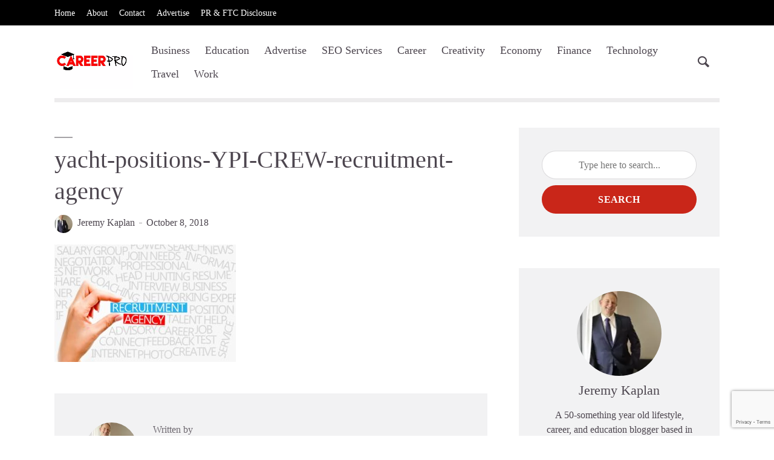

--- FILE ---
content_type: text/html; charset=UTF-8
request_url: https://www.careerpro.com/how-to-perform-well-in-yacht-crew-interviews/yacht-positions-ypi-crew-recruitment-agency/
body_size: 15002
content:
<!DOCTYPE html>
<html lang="en-US" prefix="og: https://ogp.me/ns#" class="no-js no-svg">
	<head>
		<meta charset="UTF-8">
		<meta name="viewport" content="width=device-width, initial-scale=1">
		<link rel="profile" href="https://gmpg.org/xfn/11">
			<style>img:is([sizes="auto" i], [sizes^="auto," i]) { contain-intrinsic-size: 3000px 1500px }</style>
	
<!-- Search Engine Optimization by Rank Math PRO - https://rankmath.com/ -->
<title>Yacht-positions-YPI-CREW-recruitment-agency - Career Pro</title>
<meta name="description" content="Career Pro Education, Work, and Lifestyle Blog for Millenials"/>
<meta name="robots" content="follow, index, max-snippet:-1, max-video-preview:-1, max-image-preview:large"/>
<link rel="canonical" href="https://www.careerpro.com/how-to-perform-well-in-yacht-crew-interviews/yacht-positions-ypi-crew-recruitment-agency/" />
<meta property="og:locale" content="en_US" />
<meta property="og:type" content="article" />
<meta property="og:title" content="Yacht-positions-YPI-CREW-recruitment-agency - Career Pro" />
<meta property="og:description" content="Career Pro Education, Work, and Lifestyle Blog for Millenials" />
<meta property="og:url" content="https://www.careerpro.com/how-to-perform-well-in-yacht-crew-interviews/yacht-positions-ypi-crew-recruitment-agency/" />
<meta property="og:site_name" content="Career Pro" />
<meta property="article:publisher" content="https://www.facebook.com/Careerpro.official" />
<meta property="og:image" content="https://www.careerpro.com/wp-content/uploads/2018/10/yacht-positions-YPI-CREW-recruitment-agency.jpg" />
<meta property="og:image:secure_url" content="https://www.careerpro.com/wp-content/uploads/2018/10/yacht-positions-YPI-CREW-recruitment-agency.jpg" />
<meta property="og:image:width" content="1000" />
<meta property="og:image:height" content="647" />
<meta property="og:image:alt" content="yacht-positions-YPI-CREW-recruitment-agency" />
<meta property="og:image:type" content="image/jpeg" />
<meta name="twitter:card" content="summary_large_image" />
<meta name="twitter:title" content="Yacht-positions-YPI-CREW-recruitment-agency - Career Pro" />
<meta name="twitter:description" content="Career Pro Education, Work, and Lifestyle Blog for Millenials" />
<meta name="twitter:site" content="@CareerProWeb" />
<meta name="twitter:creator" content="@CareerProWeb" />
<meta name="twitter:image" content="https://www.careerpro.com/wp-content/uploads/2018/10/yacht-positions-YPI-CREW-recruitment-agency.jpg" />
<script type="application/ld+json" class="rank-math-schema-pro">{"@context":"https://schema.org","@graph":[{"@type":"BreadcrumbList","@id":"https://www.careerpro.com/how-to-perform-well-in-yacht-crew-interviews/yacht-positions-ypi-crew-recruitment-agency/#breadcrumb","itemListElement":[{"@type":"ListItem","position":"1","item":{"@id":"https://www.careerpro.com","name":"Home"}},{"@type":"ListItem","position":"2","item":{"@id":"https://www.careerpro.com/how-to-perform-well-in-yacht-crew-interviews/","name":"How to Perform Well in Yacht Crew Interviews"}},{"@type":"ListItem","position":"3","item":{"@id":"https://www.careerpro.com/how-to-perform-well-in-yacht-crew-interviews/yacht-positions-ypi-crew-recruitment-agency/","name":"yacht-positions-YPI-CREW-recruitment-agency"}}]}]}</script>
<!-- /Rank Math WordPress SEO plugin -->

<link rel='dns-prefetch' href='//fonts.googleapis.com' />
<link rel="alternate" type="application/rss+xml" title="Career Pro &raquo; Feed" href="https://www.careerpro.com/feed/" />
		<!-- This site uses the Google Analytics by ExactMetrics plugin v8.8.0 - Using Analytics tracking - https://www.exactmetrics.com/ -->
							<script src="//www.googletagmanager.com/gtag/js?id=G-XQ9VR6G805"  data-cfasync="false" data-wpfc-render="false" type="text/javascript" async></script>
			<script data-cfasync="false" data-wpfc-render="false" type="text/javascript">
				var em_version = '8.8.0';
				var em_track_user = true;
				var em_no_track_reason = '';
								var ExactMetricsDefaultLocations = {"page_location":"https:\/\/www.careerpro.com\/how-to-perform-well-in-yacht-crew-interviews\/yacht-positions-ypi-crew-recruitment-agency\/"};
								if ( typeof ExactMetricsPrivacyGuardFilter === 'function' ) {
					var ExactMetricsLocations = (typeof ExactMetricsExcludeQuery === 'object') ? ExactMetricsPrivacyGuardFilter( ExactMetricsExcludeQuery ) : ExactMetricsPrivacyGuardFilter( ExactMetricsDefaultLocations );
				} else {
					var ExactMetricsLocations = (typeof ExactMetricsExcludeQuery === 'object') ? ExactMetricsExcludeQuery : ExactMetricsDefaultLocations;
				}

								var disableStrs = [
										'ga-disable-G-XQ9VR6G805',
									];

				/* Function to detect opted out users */
				function __gtagTrackerIsOptedOut() {
					for (var index = 0; index < disableStrs.length; index++) {
						if (document.cookie.indexOf(disableStrs[index] + '=true') > -1) {
							return true;
						}
					}

					return false;
				}

				/* Disable tracking if the opt-out cookie exists. */
				if (__gtagTrackerIsOptedOut()) {
					for (var index = 0; index < disableStrs.length; index++) {
						window[disableStrs[index]] = true;
					}
				}

				/* Opt-out function */
				function __gtagTrackerOptout() {
					for (var index = 0; index < disableStrs.length; index++) {
						document.cookie = disableStrs[index] + '=true; expires=Thu, 31 Dec 2099 23:59:59 UTC; path=/';
						window[disableStrs[index]] = true;
					}
				}

				if ('undefined' === typeof gaOptout) {
					function gaOptout() {
						__gtagTrackerOptout();
					}
				}
								window.dataLayer = window.dataLayer || [];

				window.ExactMetricsDualTracker = {
					helpers: {},
					trackers: {},
				};
				if (em_track_user) {
					function __gtagDataLayer() {
						dataLayer.push(arguments);
					}

					function __gtagTracker(type, name, parameters) {
						if (!parameters) {
							parameters = {};
						}

						if (parameters.send_to) {
							__gtagDataLayer.apply(null, arguments);
							return;
						}

						if (type === 'event') {
														parameters.send_to = exactmetrics_frontend.v4_id;
							var hookName = name;
							if (typeof parameters['event_category'] !== 'undefined') {
								hookName = parameters['event_category'] + ':' + name;
							}

							if (typeof ExactMetricsDualTracker.trackers[hookName] !== 'undefined') {
								ExactMetricsDualTracker.trackers[hookName](parameters);
							} else {
								__gtagDataLayer('event', name, parameters);
							}
							
						} else {
							__gtagDataLayer.apply(null, arguments);
						}
					}

					__gtagTracker('js', new Date());
					__gtagTracker('set', {
						'developer_id.dNDMyYj': true,
											});
					if ( ExactMetricsLocations.page_location ) {
						__gtagTracker('set', ExactMetricsLocations);
					}
										__gtagTracker('config', 'G-XQ9VR6G805', {"forceSSL":"true"} );
										window.gtag = __gtagTracker;										(function () {
						/* https://developers.google.com/analytics/devguides/collection/analyticsjs/ */
						/* ga and __gaTracker compatibility shim. */
						var noopfn = function () {
							return null;
						};
						var newtracker = function () {
							return new Tracker();
						};
						var Tracker = function () {
							return null;
						};
						var p = Tracker.prototype;
						p.get = noopfn;
						p.set = noopfn;
						p.send = function () {
							var args = Array.prototype.slice.call(arguments);
							args.unshift('send');
							__gaTracker.apply(null, args);
						};
						var __gaTracker = function () {
							var len = arguments.length;
							if (len === 0) {
								return;
							}
							var f = arguments[len - 1];
							if (typeof f !== 'object' || f === null || typeof f.hitCallback !== 'function') {
								if ('send' === arguments[0]) {
									var hitConverted, hitObject = false, action;
									if ('event' === arguments[1]) {
										if ('undefined' !== typeof arguments[3]) {
											hitObject = {
												'eventAction': arguments[3],
												'eventCategory': arguments[2],
												'eventLabel': arguments[4],
												'value': arguments[5] ? arguments[5] : 1,
											}
										}
									}
									if ('pageview' === arguments[1]) {
										if ('undefined' !== typeof arguments[2]) {
											hitObject = {
												'eventAction': 'page_view',
												'page_path': arguments[2],
											}
										}
									}
									if (typeof arguments[2] === 'object') {
										hitObject = arguments[2];
									}
									if (typeof arguments[5] === 'object') {
										Object.assign(hitObject, arguments[5]);
									}
									if ('undefined' !== typeof arguments[1].hitType) {
										hitObject = arguments[1];
										if ('pageview' === hitObject.hitType) {
											hitObject.eventAction = 'page_view';
										}
									}
									if (hitObject) {
										action = 'timing' === arguments[1].hitType ? 'timing_complete' : hitObject.eventAction;
										hitConverted = mapArgs(hitObject);
										__gtagTracker('event', action, hitConverted);
									}
								}
								return;
							}

							function mapArgs(args) {
								var arg, hit = {};
								var gaMap = {
									'eventCategory': 'event_category',
									'eventAction': 'event_action',
									'eventLabel': 'event_label',
									'eventValue': 'event_value',
									'nonInteraction': 'non_interaction',
									'timingCategory': 'event_category',
									'timingVar': 'name',
									'timingValue': 'value',
									'timingLabel': 'event_label',
									'page': 'page_path',
									'location': 'page_location',
									'title': 'page_title',
									'referrer' : 'page_referrer',
								};
								for (arg in args) {
																		if (!(!args.hasOwnProperty(arg) || !gaMap.hasOwnProperty(arg))) {
										hit[gaMap[arg]] = args[arg];
									} else {
										hit[arg] = args[arg];
									}
								}
								return hit;
							}

							try {
								f.hitCallback();
							} catch (ex) {
							}
						};
						__gaTracker.create = newtracker;
						__gaTracker.getByName = newtracker;
						__gaTracker.getAll = function () {
							return [];
						};
						__gaTracker.remove = noopfn;
						__gaTracker.loaded = true;
						window['__gaTracker'] = __gaTracker;
					})();
									} else {
										console.log("");
					(function () {
						function __gtagTracker() {
							return null;
						}

						window['__gtagTracker'] = __gtagTracker;
						window['gtag'] = __gtagTracker;
					})();
									}
			</script>
			
							<!-- / Google Analytics by ExactMetrics -->
		<script type="c35f2647b7bef38377ccce4f-text/javascript">
/* <![CDATA[ */
window._wpemojiSettings = {"baseUrl":"https:\/\/s.w.org\/images\/core\/emoji\/16.0.1\/72x72\/","ext":".png","svgUrl":"https:\/\/s.w.org\/images\/core\/emoji\/16.0.1\/svg\/","svgExt":".svg","source":{"concatemoji":"https:\/\/www.careerpro.com\/wp-includes\/js\/wp-emoji-release.min.js?ver=6.8.3"}};
/*! This file is auto-generated */
!function(s,n){var o,i,e;function c(e){try{var t={supportTests:e,timestamp:(new Date).valueOf()};sessionStorage.setItem(o,JSON.stringify(t))}catch(e){}}function p(e,t,n){e.clearRect(0,0,e.canvas.width,e.canvas.height),e.fillText(t,0,0);var t=new Uint32Array(e.getImageData(0,0,e.canvas.width,e.canvas.height).data),a=(e.clearRect(0,0,e.canvas.width,e.canvas.height),e.fillText(n,0,0),new Uint32Array(e.getImageData(0,0,e.canvas.width,e.canvas.height).data));return t.every(function(e,t){return e===a[t]})}function u(e,t){e.clearRect(0,0,e.canvas.width,e.canvas.height),e.fillText(t,0,0);for(var n=e.getImageData(16,16,1,1),a=0;a<n.data.length;a++)if(0!==n.data[a])return!1;return!0}function f(e,t,n,a){switch(t){case"flag":return n(e,"\ud83c\udff3\ufe0f\u200d\u26a7\ufe0f","\ud83c\udff3\ufe0f\u200b\u26a7\ufe0f")?!1:!n(e,"\ud83c\udde8\ud83c\uddf6","\ud83c\udde8\u200b\ud83c\uddf6")&&!n(e,"\ud83c\udff4\udb40\udc67\udb40\udc62\udb40\udc65\udb40\udc6e\udb40\udc67\udb40\udc7f","\ud83c\udff4\u200b\udb40\udc67\u200b\udb40\udc62\u200b\udb40\udc65\u200b\udb40\udc6e\u200b\udb40\udc67\u200b\udb40\udc7f");case"emoji":return!a(e,"\ud83e\udedf")}return!1}function g(e,t,n,a){var r="undefined"!=typeof WorkerGlobalScope&&self instanceof WorkerGlobalScope?new OffscreenCanvas(300,150):s.createElement("canvas"),o=r.getContext("2d",{willReadFrequently:!0}),i=(o.textBaseline="top",o.font="600 32px Arial",{});return e.forEach(function(e){i[e]=t(o,e,n,a)}),i}function t(e){var t=s.createElement("script");t.src=e,t.defer=!0,s.head.appendChild(t)}"undefined"!=typeof Promise&&(o="wpEmojiSettingsSupports",i=["flag","emoji"],n.supports={everything:!0,everythingExceptFlag:!0},e=new Promise(function(e){s.addEventListener("DOMContentLoaded",e,{once:!0})}),new Promise(function(t){var n=function(){try{var e=JSON.parse(sessionStorage.getItem(o));if("object"==typeof e&&"number"==typeof e.timestamp&&(new Date).valueOf()<e.timestamp+604800&&"object"==typeof e.supportTests)return e.supportTests}catch(e){}return null}();if(!n){if("undefined"!=typeof Worker&&"undefined"!=typeof OffscreenCanvas&&"undefined"!=typeof URL&&URL.createObjectURL&&"undefined"!=typeof Blob)try{var e="postMessage("+g.toString()+"("+[JSON.stringify(i),f.toString(),p.toString(),u.toString()].join(",")+"));",a=new Blob([e],{type:"text/javascript"}),r=new Worker(URL.createObjectURL(a),{name:"wpTestEmojiSupports"});return void(r.onmessage=function(e){c(n=e.data),r.terminate(),t(n)})}catch(e){}c(n=g(i,f,p,u))}t(n)}).then(function(e){for(var t in e)n.supports[t]=e[t],n.supports.everything=n.supports.everything&&n.supports[t],"flag"!==t&&(n.supports.everythingExceptFlag=n.supports.everythingExceptFlag&&n.supports[t]);n.supports.everythingExceptFlag=n.supports.everythingExceptFlag&&!n.supports.flag,n.DOMReady=!1,n.readyCallback=function(){n.DOMReady=!0}}).then(function(){return e}).then(function(){var e;n.supports.everything||(n.readyCallback(),(e=n.source||{}).concatemoji?t(e.concatemoji):e.wpemoji&&e.twemoji&&(t(e.twemoji),t(e.wpemoji)))}))}((window,document),window._wpemojiSettings);
/* ]]> */
</script>
<link rel='stylesheet' id='socialmediaStylesheet-css' href='https://www.careerpro.com/wp-content/plugins/social-media-widgets/assets/css/style.css?ver=6.8.3' type='text/css' media='all' />

<style id='wp-emoji-styles-inline-css' type='text/css'>

	img.wp-smiley, img.emoji {
		display: inline !important;
		border: none !important;
		box-shadow: none !important;
		height: 1em !important;
		width: 1em !important;
		margin: 0 0.07em !important;
		vertical-align: -0.1em !important;
		background: none !important;
		padding: 0 !important;
	}
</style>
<link rel='stylesheet' id='wp-block-library-css' href='https://www.careerpro.com/wp-includes/css/dist/block-library/style.min.css?ver=6.8.3' type='text/css' media='all' />
<style id='classic-theme-styles-inline-css' type='text/css'>
/*! This file is auto-generated */
.wp-block-button__link{color:#fff;background-color:#32373c;border-radius:9999px;box-shadow:none;text-decoration:none;padding:calc(.667em + 2px) calc(1.333em + 2px);font-size:1.125em}.wp-block-file__button{background:#32373c;color:#fff;text-decoration:none}
</style>
<link rel='stylesheet' id='mpp_gutenberg-css' href='https://www.careerpro.com/wp-content/plugins/metronet-profile-picture/dist/blocks.style.build.css?ver=2.6.3' type='text/css' media='all' />
<style id='global-styles-inline-css' type='text/css'>
:root{--wp--preset--aspect-ratio--square: 1;--wp--preset--aspect-ratio--4-3: 4/3;--wp--preset--aspect-ratio--3-4: 3/4;--wp--preset--aspect-ratio--3-2: 3/2;--wp--preset--aspect-ratio--2-3: 2/3;--wp--preset--aspect-ratio--16-9: 16/9;--wp--preset--aspect-ratio--9-16: 9/16;--wp--preset--color--black: #000000;--wp--preset--color--cyan-bluish-gray: #abb8c3;--wp--preset--color--white: #ffffff;--wp--preset--color--pale-pink: #f78da7;--wp--preset--color--vivid-red: #cf2e2e;--wp--preset--color--luminous-vivid-orange: #ff6900;--wp--preset--color--luminous-vivid-amber: #fcb900;--wp--preset--color--light-green-cyan: #7bdcb5;--wp--preset--color--vivid-green-cyan: #00d084;--wp--preset--color--pale-cyan-blue: #8ed1fc;--wp--preset--color--vivid-cyan-blue: #0693e3;--wp--preset--color--vivid-purple: #9b51e0;--wp--preset--color--opinion-acc: #c92619;--wp--preset--color--opinion-txt: #4D464F;--wp--preset--color--opinion-bg: #ffffff;--wp--preset--color--opinion-bg-light: #f2f2f3;--wp--preset--gradient--vivid-cyan-blue-to-vivid-purple: linear-gradient(135deg,rgba(6,147,227,1) 0%,rgb(155,81,224) 100%);--wp--preset--gradient--light-green-cyan-to-vivid-green-cyan: linear-gradient(135deg,rgb(122,220,180) 0%,rgb(0,208,130) 100%);--wp--preset--gradient--luminous-vivid-amber-to-luminous-vivid-orange: linear-gradient(135deg,rgba(252,185,0,1) 0%,rgba(255,105,0,1) 100%);--wp--preset--gradient--luminous-vivid-orange-to-vivid-red: linear-gradient(135deg,rgba(255,105,0,1) 0%,rgb(207,46,46) 100%);--wp--preset--gradient--very-light-gray-to-cyan-bluish-gray: linear-gradient(135deg,rgb(238,238,238) 0%,rgb(169,184,195) 100%);--wp--preset--gradient--cool-to-warm-spectrum: linear-gradient(135deg,rgb(74,234,220) 0%,rgb(151,120,209) 20%,rgb(207,42,186) 40%,rgb(238,44,130) 60%,rgb(251,105,98) 80%,rgb(254,248,76) 100%);--wp--preset--gradient--blush-light-purple: linear-gradient(135deg,rgb(255,206,236) 0%,rgb(152,150,240) 100%);--wp--preset--gradient--blush-bordeaux: linear-gradient(135deg,rgb(254,205,165) 0%,rgb(254,45,45) 50%,rgb(107,0,62) 100%);--wp--preset--gradient--luminous-dusk: linear-gradient(135deg,rgb(255,203,112) 0%,rgb(199,81,192) 50%,rgb(65,88,208) 100%);--wp--preset--gradient--pale-ocean: linear-gradient(135deg,rgb(255,245,203) 0%,rgb(182,227,212) 50%,rgb(51,167,181) 100%);--wp--preset--gradient--electric-grass: linear-gradient(135deg,rgb(202,248,128) 0%,rgb(113,206,126) 100%);--wp--preset--gradient--midnight: linear-gradient(135deg,rgb(2,3,129) 0%,rgb(40,116,252) 100%);--wp--preset--font-size--small: 16px;--wp--preset--font-size--medium: 20px;--wp--preset--font-size--large: 30px;--wp--preset--font-size--x-large: 42px;--wp--preset--font-size--normal: 20px;--wp--preset--font-size--huge: 40px;--wp--preset--spacing--20: 0.44rem;--wp--preset--spacing--30: 0.67rem;--wp--preset--spacing--40: 1rem;--wp--preset--spacing--50: 1.5rem;--wp--preset--spacing--60: 2.25rem;--wp--preset--spacing--70: 3.38rem;--wp--preset--spacing--80: 5.06rem;--wp--preset--shadow--natural: 6px 6px 9px rgba(0, 0, 0, 0.2);--wp--preset--shadow--deep: 12px 12px 50px rgba(0, 0, 0, 0.4);--wp--preset--shadow--sharp: 6px 6px 0px rgba(0, 0, 0, 0.2);--wp--preset--shadow--outlined: 6px 6px 0px -3px rgba(255, 255, 255, 1), 6px 6px rgba(0, 0, 0, 1);--wp--preset--shadow--crisp: 6px 6px 0px rgba(0, 0, 0, 1);}:where(.is-layout-flex){gap: 0.5em;}:where(.is-layout-grid){gap: 0.5em;}body .is-layout-flex{display: flex;}.is-layout-flex{flex-wrap: wrap;align-items: center;}.is-layout-flex > :is(*, div){margin: 0;}body .is-layout-grid{display: grid;}.is-layout-grid > :is(*, div){margin: 0;}:where(.wp-block-columns.is-layout-flex){gap: 2em;}:where(.wp-block-columns.is-layout-grid){gap: 2em;}:where(.wp-block-post-template.is-layout-flex){gap: 1.25em;}:where(.wp-block-post-template.is-layout-grid){gap: 1.25em;}.has-black-color{color: var(--wp--preset--color--black) !important;}.has-cyan-bluish-gray-color{color: var(--wp--preset--color--cyan-bluish-gray) !important;}.has-white-color{color: var(--wp--preset--color--white) !important;}.has-pale-pink-color{color: var(--wp--preset--color--pale-pink) !important;}.has-vivid-red-color{color: var(--wp--preset--color--vivid-red) !important;}.has-luminous-vivid-orange-color{color: var(--wp--preset--color--luminous-vivid-orange) !important;}.has-luminous-vivid-amber-color{color: var(--wp--preset--color--luminous-vivid-amber) !important;}.has-light-green-cyan-color{color: var(--wp--preset--color--light-green-cyan) !important;}.has-vivid-green-cyan-color{color: var(--wp--preset--color--vivid-green-cyan) !important;}.has-pale-cyan-blue-color{color: var(--wp--preset--color--pale-cyan-blue) !important;}.has-vivid-cyan-blue-color{color: var(--wp--preset--color--vivid-cyan-blue) !important;}.has-vivid-purple-color{color: var(--wp--preset--color--vivid-purple) !important;}.has-black-background-color{background-color: var(--wp--preset--color--black) !important;}.has-cyan-bluish-gray-background-color{background-color: var(--wp--preset--color--cyan-bluish-gray) !important;}.has-white-background-color{background-color: var(--wp--preset--color--white) !important;}.has-pale-pink-background-color{background-color: var(--wp--preset--color--pale-pink) !important;}.has-vivid-red-background-color{background-color: var(--wp--preset--color--vivid-red) !important;}.has-luminous-vivid-orange-background-color{background-color: var(--wp--preset--color--luminous-vivid-orange) !important;}.has-luminous-vivid-amber-background-color{background-color: var(--wp--preset--color--luminous-vivid-amber) !important;}.has-light-green-cyan-background-color{background-color: var(--wp--preset--color--light-green-cyan) !important;}.has-vivid-green-cyan-background-color{background-color: var(--wp--preset--color--vivid-green-cyan) !important;}.has-pale-cyan-blue-background-color{background-color: var(--wp--preset--color--pale-cyan-blue) !important;}.has-vivid-cyan-blue-background-color{background-color: var(--wp--preset--color--vivid-cyan-blue) !important;}.has-vivid-purple-background-color{background-color: var(--wp--preset--color--vivid-purple) !important;}.has-black-border-color{border-color: var(--wp--preset--color--black) !important;}.has-cyan-bluish-gray-border-color{border-color: var(--wp--preset--color--cyan-bluish-gray) !important;}.has-white-border-color{border-color: var(--wp--preset--color--white) !important;}.has-pale-pink-border-color{border-color: var(--wp--preset--color--pale-pink) !important;}.has-vivid-red-border-color{border-color: var(--wp--preset--color--vivid-red) !important;}.has-luminous-vivid-orange-border-color{border-color: var(--wp--preset--color--luminous-vivid-orange) !important;}.has-luminous-vivid-amber-border-color{border-color: var(--wp--preset--color--luminous-vivid-amber) !important;}.has-light-green-cyan-border-color{border-color: var(--wp--preset--color--light-green-cyan) !important;}.has-vivid-green-cyan-border-color{border-color: var(--wp--preset--color--vivid-green-cyan) !important;}.has-pale-cyan-blue-border-color{border-color: var(--wp--preset--color--pale-cyan-blue) !important;}.has-vivid-cyan-blue-border-color{border-color: var(--wp--preset--color--vivid-cyan-blue) !important;}.has-vivid-purple-border-color{border-color: var(--wp--preset--color--vivid-purple) !important;}.has-vivid-cyan-blue-to-vivid-purple-gradient-background{background: var(--wp--preset--gradient--vivid-cyan-blue-to-vivid-purple) !important;}.has-light-green-cyan-to-vivid-green-cyan-gradient-background{background: var(--wp--preset--gradient--light-green-cyan-to-vivid-green-cyan) !important;}.has-luminous-vivid-amber-to-luminous-vivid-orange-gradient-background{background: var(--wp--preset--gradient--luminous-vivid-amber-to-luminous-vivid-orange) !important;}.has-luminous-vivid-orange-to-vivid-red-gradient-background{background: var(--wp--preset--gradient--luminous-vivid-orange-to-vivid-red) !important;}.has-very-light-gray-to-cyan-bluish-gray-gradient-background{background: var(--wp--preset--gradient--very-light-gray-to-cyan-bluish-gray) !important;}.has-cool-to-warm-spectrum-gradient-background{background: var(--wp--preset--gradient--cool-to-warm-spectrum) !important;}.has-blush-light-purple-gradient-background{background: var(--wp--preset--gradient--blush-light-purple) !important;}.has-blush-bordeaux-gradient-background{background: var(--wp--preset--gradient--blush-bordeaux) !important;}.has-luminous-dusk-gradient-background{background: var(--wp--preset--gradient--luminous-dusk) !important;}.has-pale-ocean-gradient-background{background: var(--wp--preset--gradient--pale-ocean) !important;}.has-electric-grass-gradient-background{background: var(--wp--preset--gradient--electric-grass) !important;}.has-midnight-gradient-background{background: var(--wp--preset--gradient--midnight) !important;}.has-small-font-size{font-size: var(--wp--preset--font-size--small) !important;}.has-medium-font-size{font-size: var(--wp--preset--font-size--medium) !important;}.has-large-font-size{font-size: var(--wp--preset--font-size--large) !important;}.has-x-large-font-size{font-size: var(--wp--preset--font-size--x-large) !important;}
:where(.wp-block-post-template.is-layout-flex){gap: 1.25em;}:where(.wp-block-post-template.is-layout-grid){gap: 1.25em;}
:where(.wp-block-columns.is-layout-flex){gap: 2em;}:where(.wp-block-columns.is-layout-grid){gap: 2em;}
:root :where(.wp-block-pullquote){font-size: 1.5em;line-height: 1.6;}
</style>
<link rel='stylesheet' id='contact-form-7-css' href='https://www.careerpro.com/wp-content/plugins/contact-form-7/includes/css/styles.css?ver=6.1.2' type='text/css' media='all' />
<link rel='stylesheet' id='mks_shortcodes_fntawsm_css-css' href='https://www.careerpro.com/wp-content/plugins/meks-flexible-shortcodes/css/font-awesome/css/font-awesome.min.css?ver=1.3.8' type='text/css' media='screen' />
<link rel='stylesheet' id='mks_shortcodes_simple_line_icons-css' href='https://www.careerpro.com/wp-content/plugins/meks-flexible-shortcodes/css/simple-line/simple-line-icons.css?ver=1.3.8' type='text/css' media='screen' />
<link rel='stylesheet' id='mks_shortcodes_css-css' href='https://www.careerpro.com/wp-content/plugins/meks-flexible-shortcodes/css/style.css?ver=1.3.8' type='text/css' media='screen' />
<link rel='stylesheet' id='opinion-fonts-css' href='https://fonts.googleapis.com/css?family=Pathway+Gothic+One%3A400%7CMeera+Inimai%3A400%7C%3A400&#038;subset=latin&#038;ver=1.4.2' type='text/css' media='all' />
<link rel='stylesheet' id='opinion-main-css' href='https://www.careerpro.com/wp-content/themes/opinion/assets/css/min.css?ver=1.4.2' type='text/css' media='all' />
<style id='opinion-main-inline-css' type='text/css'>
@media (min-width: 570px){.container {padding-left: 23px;padding-right: 23px;}}@media (min-width: 970px){.container {padding-left: 26px;padding-right: 26px;}}@media (min-width: 1100px){.container {padding-left: 52px;padding-right: 52px;}.row {margin-left: -26px;margin-right: -26px;}.col, .col-1, .col-10, .col-11, .col-12, .col-2, .col-3, .col-4, .col-5, .col-6, .col-7, .col-8, .col-9, .col-auto,.col-lg, .col-lg-1, .col-lg-10, .col-lg-11, .col-lg-12, .col-lg-2, .col-lg-3, .col-lg-4, .col-lg-5, .col-lg-6, .col-lg-7,.col-lg-8, .col-lg-9, .col-lg-auto, .col-md, .col-md-1, .col-md-10, .col-md-11, .col-md-12, .col-md-2, .col-md-3, .col-md-4,.col-md-5, .col-md-6, .col-md-7, .col-md-8, .col-md-9, .col-md-auto, .col-sm, .col-sm-1, .col-sm-10, .col-sm-11, .col-sm-12, .col-sm-2,.col-sm-3, .col-sm-4, .col-sm-5, .col-sm-6, .col-sm-7, .col-sm-8, .col-sm-9, .col-sm-auto, .col-xl, .col-xl-1, .col-xl-10, .col-xl-11, .col-xl-12,.col-xl-2, .col-xl-3, .col-xl-4, .col-xl-5, .col-xl-6, .col-xl-7, .col-xl-8, .col-xl-9, .col-xl-auto{padding-left: 26px;padding-right: 26px;}}.opinion-top-bar{background-color: #4D464F;color: #ffffff;}.opinion-top-bar .sub-menu{background-color: #4D464F;}.opinion-top-bar a{color: #ffffff;}.opinion-top-bar ul li a:before{background-color: #c92619;}.opinion-top-bar .container{height: 42px;}.opinion-header{font-family: '';font-weight: 400;background: #ffffff;color: #4D464F;font-size: 2rem;}.opinion-header a{font-size: 1.8rem;color: #4D464F;}.opinion-header li:hover > a,.opinion-action-close:hover,.opinion-header .opinion-menu > li.current-menu-ancestor>a,.opinion-header .opinion-menu > li.current-menu-item>a {color: #c92619;}.opinion-header .site-title a{font-size: 4.0rem;}.opinion-header .opinion-menu .sub-menu{background: #c92619;}.opinion-header .opinion-menu .sub-menu .sub-menu{border-left: 1px solid rgba(255,255,255,0.1);}.opinion-header .opinion-menu .sub-menu .opinion-rev.sub-menu{border-left: none;border-right: 1px solid rgba(255,255,255,0.1);}.opinion-header .opinion-menu .sub-menu li a{color: #FFF;}.opinion-header-border {background: rgba(77,70,79,0.1);}body .opinion-header-sticky>.container:first-child{height: 82px;}.opinion-header-sticky .opinion-logo img{max-height: 82px; }ul.opinion-menu .opinion-mega-menu > .sub-menu{top: 80px;}body .opinion-header-sticky ul.opinion-menu .opinion-mega-menu > .sub-menu{top: 61px;}body,#cancel-comment-reply-link{font-family: 'Pathway Gothic One';font-weight: 400;}body{font-size: 1.6rem;color: #4D464F;background: #ffffff;}.entry-category a,.section-nav a{color: #4D464F;}.entry-title,.entry-title a,h1, h2, h3, h4, h5, h6, .h1, .h2, .h3, .h4, .h5, .h6{color: #4D464F;}.entry-meta-primary a:after{background-color: #c92619;}.entry-category a:hover,.section-nav a:hover,.entry-title a:hover,.entry-meta a:hover,.fn a:hover,.slot-title a:hover{background: rgba(77,70,79,0.1);}.entry-category:after,.entry-category a + a:before,.meta-item +.meta-item:before,.section-nav li + li a:before,.section-title + .section-nav:before,.opinion-single .entry-tags:before,.opinion-single .entry-share:before,.section-nav:before{background-color: #4D464F;}.format-audio .entry-title a:before,.format-gallery .entry-title a:before,.format-video .entry-title a:before,.sticky .entry-title a:before{background-color: #4D464F;color: #ffffff;}.opinion-duotone .entry-title a:before,.opinion-inverted .entry-title a:before{background-color: #FFF;color: #4D464F;}.opinion-duotone .entry-media a::after,.opinion-duotone .entry-media a::before {background: #c92619;}.opinion-duotone .entry-meta-primary a:after {border: 1px solid rgba(255,255,255,0.8);}.opinion-breadcrumbs{color:rgba(77,70,79,0.5);}.opinion-breadcrumbs a{color: #c92619;}.opinion-breadcrumbs a:hover{background: rgba(201,38,25,0.1);}.meks_ess a:hover{background-color: #4D464F;}a{color: #4D464F;}.entry-content a,.entry-content li a,.comment-content a{color: #4D464F;box-shadow: 0 1px 0 rgba(77,70,79,0.5);}.entry-content p a:hover,.entry-content li a:hover,.comment-content a:hover,.entry-content .wp-caption-text a:hover{background: rgba(77,70,79,0.1);}.entry-content blockquote cite a,.entry-content blockquote p a{box-shadow: 0 1px 0 rgba(255,255,255,0.5);}.entry-content blockquote cite a:hover,.entry-content blockquote p a:hover{background: rgba(255,255,255,0.1);}.entry-meta a,.section-meta a{color: #4D464F;}blockquote{background: #c92619;color: #ffffff;}.menu-main .sub-menu li a{font-size: 1.8rem;}thead{background: #4D464F;color: #ffffff;}code,pre,pre h2{background: #4D464F;color: #ffffff;}h1,h2,h3,h4,.h1,.h2,.h3,.h4,h5,h6,.h5,.h6,blockquote,.fn,.mks_author_widget h3,.opinion-menu .opinion-mega-menu .opinion-menu-posts li a,.wp-block-cover .wp-block-cover-image-text, .wp-block-cover .wp-block-cover-text, .wp-block-cover h2, .wp-block-cover-image .wp-block-cover-image-text, .wp-block-cover-image .wp-block-cover-text, .wp-block-cover-image h2{font-family: 'Meera Inimai';font-weight: 400;}h1,h2,h3,h4,.h1,.h2,.h3,.h4,.fn,.mks_author_widget h3,.opinion-menu .opinion-mega-menu .opinion-menu-posts li a{font-size: 2.4rem;}.opinion-menu .opinion-mega-menu .opinion-menu-posts li a{font-size:1.6rem;}h5,h6,.h5,.h6{font-size: 2rem;}.section-title{font-size: 2.4rem;}.opinion-sidebar,.font-small,.font-medium,.entry-summary,.opinion-footer,.wp-block-quote cite{font-size: 1.6rem;line-height:1.5;}.h2-md,.fn,.wp-block-cover-image .wp-block-cover-image-text, .wp-block-cover-image .wp-block-cover-text, .wp-block-cover-image h2, .wp-block-cover .wp-block-cover-image-text, .wp-block-cover .wp-block-cover-text, .wp-block-cover h2{font-size: 1.8rem;}.opinion-header > .container:first-child{height: 90px;}.opinion-header .site-title img{max-height: 70px;}@media (min-width: 570px){body{font-size: 1.8rem;}.opinion-header > .container:first-child{height: 110px;}.opinion-header .site-title img{max-height: 90px;}.h2-md{font-size: 2.4rem;}.opinion-single-cover{height: 375px;}.opinion-page-cover{height: 300px;}.opinion-category-cover{height: 375px;}.opinion-layout-h-cover{height: 464px;}.opinion-layout-l-cover{height: 473px;}.opinion-layout-m{height: 557px;}.opinion-layout-m-cover{height: 464px;}.entry-category a,.section-nav a,.section-category a,.entry-meta,.section-meta{font-size: 1.6rem;}.opinion-layout-small .entry-category a{font-size: 1.5rem;}}@media (min-width: 970px){body{font-size: 2.0rem;}h1,.h1,.section-title{font-size: 3.2rem;}h2,.h2,.h2-md {font-size: 3rem;}h3,.h3,.wp-block-cover .wp-block-cover-image-text, .wp-block-cover .wp-block-cover-text, .wp-block-cover h2, .wp-block-cover-image .wp-block-cover-image-text, .wp-block-cover-image .wp-block-cover-text, .wp-block-cover-image h2 {font-size: 2.6rem;}h4,.h4 {font-size: 2.2rem;}h5,.h5,.mks_author_widget h3 {font-size: 2rem;}h6,.h6,.fn,blockquote{font-size: 1.8rem;}.font-medium{font-size: 1.8rem;}.opinion-header > .container:first-child{height: 120px;}.opinion-header .site-title img{max-height: 100px;}.opinion-single-cover{height: 500px;}.opinion-page-cover{height: 400px;}.opinion-category-cover{height: 500px;}.opinion-layout-h-cover{height: 619px;}.opinion-layout-l-cover{height: 515px;}.opinion-layout-m{height: 619px;}.opinion-layout-m-cover{height: 619px;}}@media (min-width: 1100px){h1,.h1{font-size: 4.0rem;}h2,.h2,.h2-md {font-size: 3.2rem;}h3,.h3 {font-size: 2.6rem;}h4,.h4 {font-size: 2.4rem;}h5,.h5,.mks_author_widget h3 {font-size: 2.2rem;}h6,.h6,.fn,blockquote{font-size: 2.0rem;}.section-title{font-size: 4.0rem;}}.opinion-bg-light,.opinion-comments .comment-respond{background: #f2f2f3;color: #4D464F;}.opinion-sidebar a,.widget_calendar table caption{color: #4D464F;}.widget p a:hover,.widget li a:hover,.widget .entry-header a:hover{background-color: rgba(77,70,79,0.1);}.widget-title{font-family: 'Meera Inimai';font-weight: 400;font-size: 2.0rem;}.widget_calendar table tbody td a{background: hsla(275, 23%, 67%, .8);}.comment-author-link,.recentcomments{color: rgba(77,70,79,.6);}.widget .mks_social_widgetli a:hover{background-color: rgba(77,70,79,1);opacity: 1;}.widget .wp-caption-text:after{background: rgba(77,70,79,1);}.opinion-inverted .widget-title,.mks_author_widget .opinion-inverted h3{color: #ffffff;}.mks_ads_widget .opinion-inverted .widget-title{color: #4D464F;}.widget .opinion-invertedp a:hover,.widget .opinion-inverted li a:hover{background-color: rgba(255,255,255,0.1);}.opinion-footer{background-color: #4D464F;}.opinion-footer,.opinion-footer a,.opinion-footer .widget-title{color: #ffffff;}.opinion-prefooter a:hover{color: #c92619;}.opinion-footer-widgets .widget a:hover{background: rgba(255,255,255,0.1);}.opinion-footer-widgets .comment-author-link,.opinion-footer-widgets .recentcomments{color: rgba(255,255,255,0.6);}.opinion-footer-widgets button,.opinion-footer-widgets input[type=submit]{background: #c92619;color: #ffffff;}.opinion-footer-widgets button:hover,.opinion-footer-widgets input[type=submit]:hover,.opinion-footer-widgets .widget .tagcloud a:hover{background: #ffffff;color: #4D464F;}.opinion-footer-widgets .wp-caption-text:after{background: #ffffff;}.opinion-footer-widgets .widget .tagcloud a{border-color: rgba(255,255,255,0.5);color: #ffffff;}.opinion-postfooter a{box-shadow: 0 1px 0 rgba(255,255,255,0.5);}.opinion-postfooter a:hover{background: rgba(255,255,255,0.1);}.opinion-postfooter:before{background: #ffffff;}.opinion-button,.entry-content .opinion-button,input[type="submit"],.comment-reply-link,.opinion-pagination a,.widget .mks_read_more a,.widget .mks_autor_link_wrap a,button,.meks-instagram-follow-link .meks-widget-cta,.opinion-comments .page-numbers li a,ul.mks_social_widget_ul li a,body div.wpforms-container-full .wpforms-form input[type=submit], body div.wpforms-container-full .wpforms-form button[type=submit], body div.wpforms-container-full .wpforms-form .wpforms-page-button{background-color: #c92619;color: #ffffff;}.opinion-button:hover,.entry-content .opinion-button:hover,input[type="submit"]:hover,.comment-reply-link:hover,.opinion-pagination a:hover,.widget .mks_read_more a:hover,.widget .mks_autor_link_wrap a:hover,button:hover,.meks-instagram-follow-link .meks-widget-cta:hover,.opinion-comments .page-numbers li a:hover,ul.mks_social_widget_ul li a:hover,body div.wpforms-container-full .wpforms-form input[type=submit]:hover, body div.wpforms-container-full .wpforms-form button[type=submit]:hover, body div.wpforms-container-full .wpforms-form .wpforms-page-button:hover,body div.wpforms-container-full .wpforms-form input[type=submit]:focus, body div.wpforms-container-full .wpforms-form button[type=submit]:focus, body div.wpforms-container-full .wpforms-form .wpforms-page-button:focus {background: #4D464F;}.opinion-button.opinion-button-hollow,.opinion-single .entry-tags a,.comment-reply-link,.page-numbers.current,.widget .tagcloud a,.opinion-comments .page-numbers li span{background: transparent;color:#4D464F;border-color: rgba(77,70,79,0.5);}.opinion-button.opinion-button-hollow:hover,.opinion-single .entry-tags a:hover,.comment-reply-link:hover,.widget .tagcloud a:hover,#cancel-comment-reply-link:hover{background: #4D464F;color: #ffffff;}.entry-content a.mks_button:hover,.entry-content a.mks_ico:hover{background-color: #4D464F !important;}.opinion-sticky-bottom{background: #ffffff;}input[type=number], input[type=text], input[type=email], input[type=url], input[type=tel], input[type=password], input[type=date], input[type=search], select, textarea {background: #ffffff;border-color: rgba(77,70,79,0.2);}::-webkit-input-placeholder {border-color: rgba(77,70,79,0.5);}::-moz-placeholder {border-color: rgba(77,70,79,0.5);}:-ms-input-placeholder {border-color: rgba(77,70,79,0.5);}:-moz-placeholder {border-color: rgba(77,70,79,0.5);}.opinion-pagination{border-color: rgba(77,70,79,0.1);}.double-bounce1, .double-bounce2{background-color: rgba(201,38,25,0.5);}.opinion-inverted .opinion-button.opinion-button-hollow{color: #FFF;border-color: rgba(255, 255, 255, 0.5);}.opinion-inverted .opinion-button:hover,.opinion-inverted .entry-content .opinion-button:hover,.opinion-inverted input[type="submit"]:hover,.opinion-inverted .comment-reply-link:hover,.opinion-inverted .opinion-pagination a:hover,.opinion-inverted .page-numbers.current:hover,.widget .opinion-inverted .mks_read_more a:hover,.widget .opinion-inverted .mks_autor_link_wrap a:hover,.widget .opinion-inverted .meks-instagram-follow-link .meks-widget-cta:hover,.opinion-inverted button:hover,.opinion-section-instagram .meks-instagram-follow-link .meks-widget-cta,.opinion-section-instagram .opinion-button,.opinion-module-slider .owl-nav.container .opinion-button,.widget .opinion-inverted ul.mks_social_widget_ul li a:hover,.gallery-columns-1 .opinion-button,.wp-block-gallery.columns-1 .opinion-button {background: #ffffff;color: #4D464F;}.widget .opinion-inverted ul.mks_social_widget_ul li a:hover:before{color: #4D464F;}.entry-content .opinion-inverted p a,.comment-content blockquote a{color: #ffffff;box-shadow: 0 1px 0 rgba(255,255,255,0.5);}.entry-content .opinion-inverted p a:hover,.comment-content blockquote a:hover{background: rgba(255,255,255,0.1);}.opinion-section-instagram .meks-instagram-follow-link .meks-widget-cta:hover,.opinion-section-instagram .opinion-button:hover,.opinion-module-slider .owl-nav.container .opinion-button:hover,.gallery-columns-1 .opinion-button:hover,.wp-block-gallery.columns-1 .opinion-button:hover{background: #4D464F;color: #ffffff;}.opinion-inverted{background-color: #4D464F;color: #ffffff;}.opinion-inverted a,.comment-content blockquote cite a,.entry-content blockquote cite a,.entry-content blockquote p a,.opinion-inverted .entry-header,.opinion-inverted .entry-category a,.opinion-inverted .entry-title a,.opinion-inverted .entry-meta a,.opinion-inverted .section-title{color: #ffffff;}.opinion-inverted .entry-category:after,.opinion-inverted .entry-category a + a:before,.opinion-inverted .meta-item +.meta-item:before{background-color: #ffffff;}.opinion-inverted .entry-category a:hover,.opinion-inverted .section-nav a:hover,.opinion-inverted .entry-title a:hover,.opinion-inverted .entry-meta a:hover,.opinion-inverted a:hover{background: rgba(255,255,255,0.1);}.opinion-inverted p a{box-shadow: 0 1px 0 rgba(255,255,255,0.5);}.opinion-inverted p a:hover{background: rgba(255,255,255,0.1);}.opinion-accent{background-color: #c92619;}.opinion-accent button,.opinion-accent .meks-instagram-follow-link .meks-widget-cta,.opinion-accent .mks_autor_link_wrap a{background-color: #4D464F;}body .entry-content .wp-audio-shortcode .mejs-controls{background-color: #c92619;}.wp-block-image figcaption{color: #4D464F;}.entry-content .wp-block-button__link{background: #c92619;color: #ffffff;}.is-style-outline .wp-block-button__link{border: 2px solid #4D464F;color: #4D464F;}.wp-block-button__link:hover{background-color: #4D464F;color: #ffffff;}.wp-block-separator{border-color: #4D464F;}.wp-block-pullquote:not(.is-style-solid-color){border-top:4px solid #c92619;border-bottom:4px solid #c92619;color: #4D464F;}.wp-block-pullquote:not(.is-style-solid-color) blockquote{color: #4D464F;}.opinion-sidebar-none .wp-block-pullquote.alignfull.is-style-solid-color{box-shadow: -526px 0 0 #c92619, -1052px 0 0 #c92619,526px 0 0 #c92619, 1052px 0 0 #c92619;}@media (min-width: 970px){img.size-opinion-a{ height: 472px;}img.size-opinion-b{ height: 478px;}img.size-opinion-c{ height: 295px;}img.size-opinion-d{ height: 222px;}img.size-opinion-e{ height: 295px;}img.size-opinion-f{ height: 204px;}img.size-opinion-g{ height: 166px;}img.size-opinion-h{ height: 619px;}img.size-opinion-i{ height: 478px;}img.size-opinion-j{ height: 524px;}img.size-opinion-k{ height: 443px;}img.size-opinion-l{ height: 515px;}img.size-opinion-m{ height: 619px;}img.size-opinion-o{ height: 619px;}img.size-opinion-h-cover{ height: 619px;}img.size-opinion-l-cover{ height: 515px;}img.size-opinion-m-cover{ height: 619px;}img.size-opinion-o-cover{ height: 619px;}img.size-opinion-single-wide{ height: 472px;}img.size-opinion-single-cover{ height: 500px;}img.size-opinion-page-wide{ height: 472px;}img.size-opinion-page-cover{ height: 400px;}img.size-opinion-category-cover{ height: 500px;}}.has-small-font-size{ font-size: 1.3rem;}.has-large-font-size{ font-size: 2.1rem;}.has-huge-font-size{ font-size: 2.4rem;}@media(min-width: 570px){.has-small-font-size{ font-size: 1.6rem;}.has-normal-font-size{ font-size: 2.0rem;}.has-large-font-size{ font-size: 3.0rem;}.has-huge-font-size{ font-size: 4.0rem;}}.has-opinion-acc-background-color{ background-color: #c92619;}.has-opinion-acc-color{ color: #c92619;}.has-opinion-txt-background-color{ background-color: #4D464F;}.has-opinion-txt-color{ color: #4D464F;}.has-opinion-bg-background-color{ background-color: #ffffff;}.has-opinion-bg-color{ color: #ffffff;}.has-opinion-bg-light-background-color{ background-color: #f2f2f3;}.has-opinion-bg-light-color{ color: #f2f2f3;}.opinion-header .site-title a{text-transform: none;}.site-description{text-transform: none;}.opinion-header a{text-transform: none;}.opinion-top-bar{text-transform: none;}.widget-title{text-transform: uppercase;}.section-title{text-transform: none;}.entry-title{text-transform: none;}
</style>
<link rel='stylesheet' id='opinion_child_load_scripts-css' href='https://www.careerpro.com/wp-content/themes/opinion-child/style.css?ver=1.4.2' type='text/css' media='screen' />
<link rel='stylesheet' id='meks-ads-widget-css' href='https://www.careerpro.com/wp-content/plugins/meks-easy-ads-widget/css/style.css?ver=2.0.9' type='text/css' media='all' />
<link rel='stylesheet' id='meks_instagram-widget-styles-css' href='https://www.careerpro.com/wp-content/plugins/meks-easy-instagram-widget/css/widget.css?ver=6.8.3' type='text/css' media='all' />
<link rel='stylesheet' id='meks-flickr-widget-css' href='https://www.careerpro.com/wp-content/plugins/meks-simple-flickr-widget/css/style.css?ver=1.3' type='text/css' media='all' />
<link rel='stylesheet' id='meks-author-widget-css' href='https://www.careerpro.com/wp-content/plugins/meks-smart-author-widget/css/style.css?ver=1.1.5' type='text/css' media='all' />
<link rel='stylesheet' id='meks-social-widget-css' href='https://www.careerpro.com/wp-content/plugins/meks-smart-social-widget/css/style.css?ver=1.6.5' type='text/css' media='all' />
<link rel='stylesheet' id='meks-themeforest-widget-css' href='https://www.careerpro.com/wp-content/plugins/meks-themeforest-smart-widget/css/style.css?ver=1.6' type='text/css' media='all' />
<link rel='stylesheet' id='meks_ess-main-css' href='https://www.careerpro.com/wp-content/plugins/meks-easy-social-share/assets/css/main.css?ver=1.3' type='text/css' media='all' />
<script type="c35f2647b7bef38377ccce4f-text/javascript" src="https://www.careerpro.com/wp-content/plugins/google-analytics-dashboard-for-wp/assets/js/frontend-gtag.min.js?ver=8.8.0" id="exactmetrics-frontend-script-js" async="async" data-wp-strategy="async"></script>
<script data-cfasync="false" data-wpfc-render="false" type="text/javascript" id='exactmetrics-frontend-script-js-extra'>/* <![CDATA[ */
var exactmetrics_frontend = {"js_events_tracking":"true","download_extensions":"zip,mp3,mpeg,pdf,docx,pptx,xlsx,rar","inbound_paths":"[{\"path\":\"\\\/go\\\/\",\"label\":\"affiliate\"},{\"path\":\"\\\/recommend\\\/\",\"label\":\"affiliate\"}]","home_url":"https:\/\/www.careerpro.com","hash_tracking":"false","v4_id":"G-XQ9VR6G805"};/* ]]> */
</script>
<script type="c35f2647b7bef38377ccce4f-text/javascript" src="https://www.careerpro.com/wp-includes/js/jquery/jquery.min.js?ver=3.7.1" id="jquery-core-js"></script>
<script type="c35f2647b7bef38377ccce4f-text/javascript" src="https://www.careerpro.com/wp-includes/js/jquery/jquery-migrate.min.js?ver=3.4.1" id="jquery-migrate-js"></script>
<script type="c35f2647b7bef38377ccce4f-text/javascript" src="https://www.careerpro.com/wp-content/plugins/wp-hide-post/public/js/wp-hide-post-public.js?ver=2.0.10" id="wp-hide-post-js"></script>
<link rel="https://api.w.org/" href="https://www.careerpro.com/wp-json/" /><link rel="alternate" title="JSON" type="application/json" href="https://www.careerpro.com/wp-json/wp/v2/media/2116" /><link rel="EditURI" type="application/rsd+xml" title="RSD" href="https://www.careerpro.com/xmlrpc.php?rsd" />
<meta name="generator" content="WordPress 6.8.3" />
<link rel='shortlink' href='https://www.careerpro.com/?p=2116' />
<link rel="alternate" title="oEmbed (JSON)" type="application/json+oembed" href="https://www.careerpro.com/wp-json/oembed/1.0/embed?url=https%3A%2F%2Fwww.careerpro.com%2Fhow-to-perform-well-in-yacht-crew-interviews%2Fyacht-positions-ypi-crew-recruitment-agency%2F" />
<link rel="alternate" title="oEmbed (XML)" type="text/xml+oembed" href="https://www.careerpro.com/wp-json/oembed/1.0/embed?url=https%3A%2F%2Fwww.careerpro.com%2Fhow-to-perform-well-in-yacht-crew-interviews%2Fyacht-positions-ypi-crew-recruitment-agency%2F&#038;format=xml" />
<meta name="generator" content="Redux 4.5.8" />
<!-- Google tag (gtag.js) -->
<script async src="https://www.googletagmanager.com/gtag/js?id=G-XQ9VR6G805" type="c35f2647b7bef38377ccce4f-text/javascript"></script>
<script type="c35f2647b7bef38377ccce4f-text/javascript">
  window.dataLayer = window.dataLayer || [];
  function gtag(){dataLayer.push(arguments);}
  gtag('js', new Date());

  gtag('config', 'G-XQ9VR6G805');
</script><meta name="google-site-verification" content="aD4xUvRCz8XOYIBzu6iMRY9OIM7KZMmJ1LJIJ79GZRE" />
<script data-ad-client="ca-pub-4292692056760704" async src="https://pagead2.googlesyndication.com/pagead/js/adsbygoogle.js" type="c35f2647b7bef38377ccce4f-text/javascript"></script>

<script type="c35f2647b7bef38377ccce4f-text/javascript">
(function(){
    window.f2PubConfig = {
        sid          : "11167883",
        mqEnable     : "1",
        mbsEnable    : "1"
    };
    f2PubConfig.cb      = Math.floor(Math.random()*99999999999);
    f2PubConfig.baseUrl = "//"+f2PubConfig.sid+".adscreendirect.com";
    var script = document.createElement("script");
    script.type = "text/javascript";
    script.id = "pub-js";
    script.src = f2PubConfig.baseUrl + "/content/js/pub.js?cb="+f2PubConfig.cb;
    document.getElementsByTagName("head")[0].appendChild(script)
})();
</script>
<link rel="icon" href="https://www.careerpro.com/wp-content/uploads/2015/12/cropped-CareerProHeader-e1450006480889-32x32.jpg" sizes="32x32" />
<link rel="icon" href="https://www.careerpro.com/wp-content/uploads/2015/12/cropped-CareerProHeader-e1450006480889-192x192.jpg" sizes="192x192" />
<link rel="apple-touch-icon" href="https://www.careerpro.com/wp-content/uploads/2015/12/cropped-CareerProHeader-e1450006480889-180x180.jpg" />
<meta name="msapplication-TileImage" content="https://www.careerpro.com/wp-content/uploads/2015/12/cropped-CareerProHeader-e1450006480889-270x270.jpg" />
		<style type="text/css" id="wp-custom-css">
			.opinion-top-bar{
	background-color:#000;
}
.opinion-footer{
	background-color:#000;
}		</style>
			</head>

	<body class="attachment wp-singular attachment-template-default single single-attachment postid-2116 attachmentid-2116 attachment-jpeg wp-embed-responsive wp-theme-opinion wp-child-theme-opinion-child opinion-sidebar-right opinion-hamburger-hidden opinion-v_1_4_2 opinion-child">

		
							
<div class="opinion-top-bar d-none d-md-block">
    <div class="container d-flex justify-content-between align-items-center">

                    <div class="opinion-slot-l">
                	<ul id="menu-top-menu" class="opinion-menu"><li id="menu-item-2334" class="menu-item menu-item-type-custom menu-item-object-custom menu-item-home menu-item-2334"><a href="https://www.careerpro.com">Home</a></li>
<li id="menu-item-2331" class="menu-item menu-item-type-post_type menu-item-object-page menu-item-2331"><a href="https://www.careerpro.com/about/">About</a></li>
<li id="menu-item-2330" class="menu-item menu-item-type-post_type menu-item-object-page menu-item-2330"><a href="https://www.careerpro.com/contact/">Contact</a></li>
<li id="menu-item-2332" class="menu-item menu-item-type-post_type menu-item-object-page menu-item-2332"><a href="https://www.careerpro.com/advertise/">Advertise</a></li>
<li id="menu-item-2333" class="menu-item menu-item-type-post_type menu-item-object-page menu-item-2333"><a href="https://www.careerpro.com/advertise/pr-ftc-disclosure/">PR &#038; FTC Disclosure</a></li>
</ul>            </div>
                                    <div class="opinion-slot-r">
                	            </div>
            </div>
</div>			
	        <header id="opinion-header" class="opinion-header">
		        <div class="container d-flex justify-content-between align-items-center">
		            <div class="opinion-slot-l">
   <div class="opinion-site-branding">
    <span class="site-title h1 "><a href="https://www.careerpro.com/" rel="home"><picture class="opinion-logo"><source media="(min-width: 970px)" srcset="https://www.careerpro.com/wp-content/uploads/2015/12/CareerProHeader-e1450006480889.jpg, https://www.careerpro.com/wp-content/uploads/2015/12/CareerProHeader-e1450006480889.jpg 2x"><source srcset="https://www.careerpro.com/wp-content/uploads/2015/12/CareerProHeader-e1450006480889.jpg, https://www.careerpro.com/wp-content/uploads/2015/12/CareerProHeader-e1450006480889.jpg 2x"><img src="https://www.careerpro.com/wp-content/uploads/2015/12/CareerProHeader-e1450006480889.jpg" alt="Career Pro"></picture></a></span></div>       <nav class="menu-categories-container"><ul id="menu-categories" class="opinion-menu"><li id="menu-item-312" class="menu-item menu-item-type-taxonomy menu-item-object-category menu-item-312"><a href="https://www.careerpro.com/category/business/">Business</a></li>
<li id="menu-item-63" class="menu-item menu-item-type-taxonomy menu-item-object-category menu-item-63"><a href="https://www.careerpro.com/category/education/">Education</a></li>
<li id="menu-item-3745" class="menu-item menu-item-type-post_type menu-item-object-page menu-item-3745"><a href="https://www.careerpro.com/advertise/">Advertise</a></li>
<li id="menu-item-3914" class="menu-item menu-item-type-post_type menu-item-object-page menu-item-3914"><a href="https://www.careerpro.com/seo-services/">SEO Services</a></li>
<li id="menu-item-3256" class="menu-item menu-item-type-taxonomy menu-item-object-category menu-item-3256"><a href="https://www.careerpro.com/category/career/">Career</a></li>
<li id="menu-item-3258" class="menu-item menu-item-type-taxonomy menu-item-object-category menu-item-3258"><a href="https://www.careerpro.com/category/creativity/">Creativity</a></li>
<li id="menu-item-3429" class="menu-item menu-item-type-taxonomy menu-item-object-category menu-item-3429"><a href="https://www.careerpro.com/category/economy/">Economy</a></li>
<li id="menu-item-3428" class="menu-item menu-item-type-taxonomy menu-item-object-category menu-item-3428"><a href="https://www.careerpro.com/category/finance/">Finance</a></li>
<li id="menu-item-3427" class="menu-item menu-item-type-taxonomy menu-item-object-category menu-item-3427"><a href="https://www.careerpro.com/category/technology/">Technology</a></li>
<li id="menu-item-67" class="menu-item menu-item-type-taxonomy menu-item-object-category menu-item-67"><a href="https://www.careerpro.com/category/travel/">Travel</a></li>
<li id="menu-item-64" class="menu-item menu-item-type-taxonomy menu-item-object-category menu-item-64"><a href="https://www.careerpro.com/category/work/">Work</a></li>
</ul></nav></div>
<div class="opinion-slot-r"> 
    
	<ul class="opinion-menu-actions">
					<li class="action-el-search"><a href="javascript:void(0);" class="opinion-open-popup"><i class="opinion-icon opinion-icon-search"></i></a>
<div class="opinion-overlay-content">
	<form class="search-form opinion-form-special" action="https://www.careerpro.com/" method="get">
	<span class="h3">Search</span>
	<input name="s" type="text" value="" placeholder="Type here to search..." />
		<button type="submit">Search</button>
</form>
	    <span class="opinion-action-close">
		<i class="opinion-icon opinion-icon-close" aria-hidden="true"></i>
	</span>
</div>
</li>
					<li class="action-el-menu-social">	</li>
					<li class="action-el-hamburger"><a href="" class="opinion-open-sidebar"><i class="opinion-icon opinion-icon-menu"></i></a>
</li>
			</ul>


	<ul class="opinion-mobile-menu-actions d-md-block d-lg-none">
					<li class="action-el-hamburger"><a href="" class="opinion-open-sidebar"><i class="opinion-icon opinion-icon-menu"></i></a>
</li>
			</ul>
 
</div>		        </div>
		        <div class="container">
		            <div class="opinion-header-border"></div>
		        </div>
	   		 </header>

	   		 		   		 <div class="opinion-header opinion-header-sticky">
			        <div class="container d-flex justify-content-between align-items-center">
			            
<div class="opinion-slot-l">
    
    <div class="opinion-site-branding">
    <span class="site-title h1 "><a href="https://www.careerpro.com/" rel="home"><picture class="opinion-logo"><source media="(min-width: 970px)" srcset="https://www.careerpro.com/wp-content/uploads/2015/12/CareerProHeader-e1450006480889.jpg, https://www.careerpro.com/wp-content/uploads/2015/12/CareerProHeader-e1450006480889.jpg 2x"><source srcset="https://www.careerpro.com/wp-content/uploads/2015/12/CareerProHeader-e1450006480889.jpg, https://www.careerpro.com/wp-content/uploads/2015/12/CareerProHeader-e1450006480889.jpg 2x"><img src="https://www.careerpro.com/wp-content/uploads/2015/12/CareerProHeader-e1450006480889.jpg" alt="Career Pro"></picture></a></span></div>
                <nav class="menu-categories-container"><ul id="menu-categories-1" class="opinion-menu"><li class="menu-item menu-item-type-taxonomy menu-item-object-category menu-item-312"><a href="https://www.careerpro.com/category/business/">Business</a></li>
<li class="menu-item menu-item-type-taxonomy menu-item-object-category menu-item-63"><a href="https://www.careerpro.com/category/education/">Education</a></li>
<li class="menu-item menu-item-type-post_type menu-item-object-page menu-item-3745"><a href="https://www.careerpro.com/advertise/">Advertise</a></li>
<li class="menu-item menu-item-type-post_type menu-item-object-page menu-item-3914"><a href="https://www.careerpro.com/seo-services/">SEO Services</a></li>
<li class="menu-item menu-item-type-taxonomy menu-item-object-category menu-item-3256"><a href="https://www.careerpro.com/category/career/">Career</a></li>
<li class="menu-item menu-item-type-taxonomy menu-item-object-category menu-item-3258"><a href="https://www.careerpro.com/category/creativity/">Creativity</a></li>
<li class="menu-item menu-item-type-taxonomy menu-item-object-category menu-item-3429"><a href="https://www.careerpro.com/category/economy/">Economy</a></li>
<li class="menu-item menu-item-type-taxonomy menu-item-object-category menu-item-3428"><a href="https://www.careerpro.com/category/finance/">Finance</a></li>
<li class="menu-item menu-item-type-taxonomy menu-item-object-category menu-item-3427"><a href="https://www.careerpro.com/category/technology/">Technology</a></li>
<li class="menu-item menu-item-type-taxonomy menu-item-object-category menu-item-67"><a href="https://www.careerpro.com/category/travel/">Travel</a></li>
<li class="menu-item menu-item-type-taxonomy menu-item-object-category menu-item-64"><a href="https://www.careerpro.com/category/work/">Work</a></li>
</ul></nav>    
</div>
<div class="opinion-slot-r"> 

            
	<ul class="opinion-menu-actions">
					<li class="action-el-search"><a href="javascript:void(0);" class="opinion-open-popup"><i class="opinion-icon opinion-icon-search"></i></a>
<div class="opinion-overlay-content">
	<form class="search-form opinion-form-special" action="https://www.careerpro.com/" method="get">
	<span class="h3">Search</span>
	<input name="s" type="text" value="" placeholder="Type here to search..." />
		<button type="submit">Search</button>
</form>
	    <span class="opinion-action-close">
		<i class="opinion-icon opinion-icon-close" aria-hidden="true"></i>
	</span>
</div>
</li>
					<li class="action-el-menu-social">	</li>
					<li class="action-el-hamburger"><a href="" class="opinion-open-sidebar"><i class="opinion-icon opinion-icon-menu"></i></a>
</li>
			</ul>


	<ul class="opinion-mobile-menu-actions d-md-block d-lg-none">
					<li class="action-el-hamburger"><a href="" class="opinion-open-sidebar"><i class="opinion-icon opinion-icon-menu"></i></a>
</li>
			</ul>
 
    
</div>			        </div>
		   		 </div>
		   	
	   	
            <div class="opinion-section">
    <div class="container">
        <div class="section-content row justify-content-center">
                        <div class="col-12 col-lg-8 opinion-order-1">
                <article class="opinion-post opinion-single opinion-single-1 post-2116 attachment type-attachment status-inherit hentry">
                    <div class="entry-header">
                                                <div class="entry-category">
                                                    </div>
                                                <h1 class="entry-title h1">yacht-positions-YPI-CREW-recruitment-agency</h1>                                                <div class="entry-meta">
                            <span class="meta-item meta-author"><span class="vcard author"><a href="https://www.careerpro.com/author/dhol/"><img width="30" height="30" src="https://www.careerpro.com/wp-content/uploads/2018/09/Career-Pro-Larry-48x48.jpg" class="avatar avatar-30 photo" alt="" />Jeremy Kaplan</a></span></span><span class="meta-item meta-date"><span class="updated">October 8, 2018</span></span>                        </div>
                                            </div>
                                                                                    <div class="entry-content">

		
    <p class="attachment"><a href='https://www.careerpro.com/wp-content/uploads/2018/10/yacht-positions-YPI-CREW-recruitment-agency.jpg'><img fetchpriority="high" decoding="async" width="300" height="194" src="https://www.careerpro.com/wp-content/uploads/2018/10/yacht-positions-YPI-CREW-recruitment-agency-300x194.jpg" class="attachment-medium size-medium" alt="yacht positions YPI CREW recruitment agency" srcset="https://www.careerpro.com/wp-content/uploads/2018/10/yacht-positions-YPI-CREW-recruitment-agency-300x194.jpg 300w, https://www.careerpro.com/wp-content/uploads/2018/10/yacht-positions-YPI-CREW-recruitment-agency-768x497.jpg 768w, https://www.careerpro.com/wp-content/uploads/2018/10/yacht-positions-YPI-CREW-recruitment-agency-716x463.jpg 716w, https://www.careerpro.com/wp-content/uploads/2018/10/yacht-positions-YPI-CREW-recruitment-agency-820x531.jpg 820w, https://www.careerpro.com/wp-content/uploads/2018/10/yacht-positions-YPI-CREW-recruitment-agency-750x485.jpg 750w, https://www.careerpro.com/wp-content/uploads/2018/10/yacht-positions-YPI-CREW-recruitment-agency.jpg 1000w" sizes="(max-width: 300px) 100vw, 300px" title="yacht-positions-YPI-CREW-recruitment-agency 1"></a></p>
	
	
    	
</div>
                </article>
                                    <div class="opinion-author opinion-bg-light section-margin">
    <div class="container">
        
            
            <div class="row">
                <div class="col-12 col-md-2 no-right-padding">
                    <div class="author-avatar">
                        <img width="85" height="85" src="https://www.careerpro.com/wp-content/uploads/2018/09/Career-Pro-Larry-96x96.jpg" class="avatar avatar-85 photo" alt="" decoding="async" loading="lazy" srcset="https://www.careerpro.com/wp-content/uploads/2018/09/Career-Pro-Larry-96x96.jpg 96w, https://www.careerpro.com/wp-content/uploads/2018/09/Career-Pro-Larry-150x150.jpg 150w, https://www.careerpro.com/wp-content/uploads/2018/09/Career-Pro-Larry-204x204.jpg 204w, https://www.careerpro.com/wp-content/uploads/2018/09/Career-Pro-Larry-166x166.jpg 166w, https://www.careerpro.com/wp-content/uploads/2018/09/Career-Pro-Larry-524x524.jpg 524w, https://www.careerpro.com/wp-content/uploads/2018/09/Career-Pro-Larry-24x24.jpg 24w, https://www.careerpro.com/wp-content/uploads/2018/09/Career-Pro-Larry-48x48.jpg 48w, https://www.careerpro.com/wp-content/uploads/2018/09/Career-Pro-Larry-300x300.jpg 300w" sizes="auto, (max-width: 85px) 100vw, 85px" />                    </div>
                </div>
                <div class="col-12 col-md-10">
                    <div class="author-description">
                        <div>
                            Written by                        </div>
                        <h6>Jeremy Kaplan</h6>
                        <p>A 50-something year old lifestyle, career, and education blogger based in Atlanta, Georgia. Years of experience in the office setting working with others and still loving it year-after-year.</p>
                        <a href="https://www.careerpro.com/author/dhol/" class="opinion-button opinion-button-small">View all articles</a><a href="https://www.careerpro.com/" target="_blank" class="opinion-button opinion-button-circle opinion-button-hollow"><i class="opinion-icon opinion-icon-link"></i></a>                    </div>
                </div>
            </div>

        
    </div>
</div>                                                                                                </div>
                        <div class="col-12 col-lg-4 opinion-order-2">
                <aside class="opinion-sidebar row">

    
        	<div id="search-3" class="widget widget_search col-12 col-md-6 col-lg-12"><div class="opinion-bg-light"><form class="search-form opinion-form-special" action="https://www.careerpro.com/" method="get">
	<span class="h3">Search</span>
	<input name="s" type="text" value="" placeholder="Type here to search..." />
		<button type="submit">Search</button>
</form>
</div></div><div id="mks_author_widget-1" class="widget mks_author_widget col-12 col-md-6 col-lg-12"><div class="opinion-bg-light">
	<img width="140" height="140" src="https://www.careerpro.com/wp-content/uploads/2018/09/Career-Pro-Larry-150x150.jpg" class="avatar avatar-140 photo" alt="" decoding="async" loading="lazy" srcset="https://www.careerpro.com/wp-content/uploads/2018/09/Career-Pro-Larry-150x150.jpg 150w, https://www.careerpro.com/wp-content/uploads/2018/09/Career-Pro-Larry-204x204.jpg 204w, https://www.careerpro.com/wp-content/uploads/2018/09/Career-Pro-Larry-166x166.jpg 166w, https://www.careerpro.com/wp-content/uploads/2018/09/Career-Pro-Larry-524x524.jpg 524w, https://www.careerpro.com/wp-content/uploads/2018/09/Career-Pro-Larry-24x24.jpg 24w, https://www.careerpro.com/wp-content/uploads/2018/09/Career-Pro-Larry-48x48.jpg 48w, https://www.careerpro.com/wp-content/uploads/2018/09/Career-Pro-Larry-96x96.jpg 96w, https://www.careerpro.com/wp-content/uploads/2018/09/Career-Pro-Larry-300x300.jpg 300w" sizes="auto, (max-width: 140px) 100vw, 140px" />	
  <h3><a href="https://www.careerpro.com/author/dhol/">Jeremy Kaplan</a></h3>
		<p>A 50-something year old lifestyle, career, and education blogger based in Atlanta, Georgia. Years of experience in the office setting working with others and still loving it year-after-year.</p>
	
	<div class="mks_autor_link_wrap"><a href="https://www.careerpro.com/author/dhol/" class="mks_author_link">View all posts</a></div>

</div></div><div id="mks_social_widget-3" class="widget mks_social_widget col-12 col-md-6 col-lg-12"><div class="opinion-bg-light"><h4 class="widget-title h6">Follow Me</h4>
		
								<ul class="mks_social_widget_ul">
							<li><a href="https://www.facebook.com/Careerpro.official/?fref=ts" title="Facebook" class="socicon-facebook soc_square" target="_blank" rel="noopener" style="width: 48px; height: 48px; font-size: 16px;line-height:53px;"><span>facebook</span></a></li>
							<li><a href="https://twitter.com/CareerProWeb" title="X (ex Twitter)" class="socicon-twitter soc_square" target="_blank" rel="noopener" style="width: 48px; height: 48px; font-size: 16px;line-height:53px;"><span>twitter</span></a></li>
							<li><a href="https://www.pinterest.com/CareerProWeb" title="Pinterest" class="socicon-pinterest soc_square" target="_blank" rel="noopener" style="width: 48px; height: 48px; font-size: 16px;line-height:53px;"><span>pinterest</span></a></li>
						</ul>
		

		</div></div>    
    
</aside>            </div>
                    </div>
    </div>
</div>    

    
    
    <footer id="opinion-footer" class="opinion-footer">
        <div class="container">
                            <div class="opinion-prefooter">

   	
          	<ul id="menu-secondary-top-menu" class="opinion-menu"><li id="menu-item-2343" class="menu-item menu-item-type-post_type menu-item-object-page menu-item-2343"><a href="https://www.careerpro.com/about/">About</a></li>
<li id="menu-item-2342" class="menu-item menu-item-type-post_type menu-item-object-page menu-item-2342"><a href="https://www.careerpro.com/advertise/">Advertise</a></li>
<li id="menu-item-2340" class="menu-item menu-item-type-post_type menu-item-object-page menu-item-2340"><a href="https://www.careerpro.com/search/">Search</a></li>
<li id="menu-item-2339" class="menu-item menu-item-type-post_type menu-item-object-page menu-item-2339"><a href="https://www.careerpro.com/privacy-policy/">Privacy Policy</a></li>
<li id="menu-item-2341" class="menu-item menu-item-type-post_type menu-item-object-page menu-item-2341"><a href="https://www.careerpro.com/contact/">Contact</a></li>
</ul>    
</div>
            
            
                            <div class="opinion-postfooter">
                    Copyright 2025 &middot; by <a href="/cdn-cgi/l/email-protection" class="__cf_email__" data-cfemail="bdf5d8d1d1d2fdfedccfd8d8cfedcfd293ded2d0">[email&#160;protected]</a>                </div>
                    </div>

    </footer>

    
    <div class="opinion-action-overlay">

</div>
    <div class="opinion-sidebar opinion-sidebar-hidden">

	<div class="opinion-sidebar-branding">
	    <span class="site-title h1 "><a href="https://www.careerpro.com/" rel="home"><picture class="opinion-logo"><source media="(min-width: 970px)" srcset="https://www.careerpro.com/wp-content/uploads/2015/12/CareerProHeader-e1450006480889.jpg, https://www.careerpro.com/wp-content/uploads/2015/12/CareerProHeader-e1450006480889.jpg 2x"><source srcset="https://www.careerpro.com/wp-content/uploads/2015/12/CareerProHeader-e1450006480889.jpg, https://www.careerpro.com/wp-content/uploads/2015/12/CareerProHeader-e1450006480889.jpg 2x"><img src="https://www.careerpro.com/wp-content/uploads/2015/12/CareerProHeader-e1450006480889.jpg" alt="Career Pro"></picture></a></span>	    <span class="opinion-action-close"><i class="opinion-icon opinion-icon-close" aria-hidden="true"></i></span>
	</div>	

	<div class="opinion-menu-mobile widget d-md-block d-lg-none">
		<div class="opinion-bg-light">
			    <nav class="menu-categories-container"><ul id="menu-categories-2" class="opinion-menu"><li class="menu-item menu-item-type-taxonomy menu-item-object-category menu-item-312"><a href="https://www.careerpro.com/category/business/">Business</a></li>
<li class="menu-item menu-item-type-taxonomy menu-item-object-category menu-item-63"><a href="https://www.careerpro.com/category/education/">Education</a></li>
<li class="menu-item menu-item-type-post_type menu-item-object-page menu-item-3745"><a href="https://www.careerpro.com/advertise/">Advertise</a></li>
<li class="menu-item menu-item-type-post_type menu-item-object-page menu-item-3914"><a href="https://www.careerpro.com/seo-services/">SEO Services</a></li>
<li class="menu-item menu-item-type-taxonomy menu-item-object-category menu-item-3256"><a href="https://www.careerpro.com/category/career/">Career</a></li>
<li class="menu-item menu-item-type-taxonomy menu-item-object-category menu-item-3258"><a href="https://www.careerpro.com/category/creativity/">Creativity</a></li>
<li class="menu-item menu-item-type-taxonomy menu-item-object-category menu-item-3429"><a href="https://www.careerpro.com/category/economy/">Economy</a></li>
<li class="menu-item menu-item-type-taxonomy menu-item-object-category menu-item-3428"><a href="https://www.careerpro.com/category/finance/">Finance</a></li>
<li class="menu-item menu-item-type-taxonomy menu-item-object-category menu-item-3427"><a href="https://www.careerpro.com/category/technology/">Technology</a></li>
<li class="menu-item menu-item-type-taxonomy menu-item-object-category menu-item-67"><a href="https://www.careerpro.com/category/travel/">Travel</a></li>
<li class="menu-item menu-item-type-taxonomy menu-item-object-category menu-item-64"><a href="https://www.careerpro.com/category/work/">Work</a></li>
</ul></nav> 
								</div>
	</div>

    </div>
    

<script data-cfasync="false" src="/cdn-cgi/scripts/5c5dd728/cloudflare-static/email-decode.min.js"></script><script type="speculationrules">
{"prefetch":[{"source":"document","where":{"and":[{"href_matches":"\/*"},{"not":{"href_matches":["\/wp-*.php","\/wp-admin\/*","\/wp-content\/uploads\/*","\/wp-content\/*","\/wp-content\/plugins\/*","\/wp-content\/themes\/opinion-child\/*","\/wp-content\/themes\/opinion\/*","\/*\\?(.+)"]}},{"not":{"selector_matches":"a[rel~=\"nofollow\"]"}},{"not":{"selector_matches":".no-prefetch, .no-prefetch a"}}]},"eagerness":"conservative"}]}
</script>
<script type="c35f2647b7bef38377ccce4f-text/javascript" src="https://www.careerpro.com/wp-content/plugins/metronet-profile-picture/js/mpp-frontend.js?ver=2.6.3" id="mpp_gutenberg_tabs-js"></script>
<script type="c35f2647b7bef38377ccce4f-text/javascript" src="https://www.careerpro.com/wp-includes/js/dist/hooks.min.js?ver=4d63a3d491d11ffd8ac6" id="wp-hooks-js"></script>
<script type="c35f2647b7bef38377ccce4f-text/javascript" src="https://www.careerpro.com/wp-includes/js/dist/i18n.min.js?ver=5e580eb46a90c2b997e6" id="wp-i18n-js"></script>
<script type="c35f2647b7bef38377ccce4f-text/javascript" id="wp-i18n-js-after">
/* <![CDATA[ */
wp.i18n.setLocaleData( { 'text direction\u0004ltr': [ 'ltr' ] } );
/* ]]> */
</script>
<script type="c35f2647b7bef38377ccce4f-text/javascript" src="https://www.careerpro.com/wp-content/plugins/contact-form-7/includes/swv/js/index.js?ver=6.1.2" id="swv-js"></script>
<script type="c35f2647b7bef38377ccce4f-text/javascript" id="contact-form-7-js-before">
/* <![CDATA[ */
var wpcf7 = {
    "api": {
        "root": "https:\/\/www.careerpro.com\/wp-json\/",
        "namespace": "contact-form-7\/v1"
    },
    "cached": 1
};
/* ]]> */
</script>
<script type="c35f2647b7bef38377ccce4f-text/javascript" src="https://www.careerpro.com/wp-content/plugins/contact-form-7/includes/js/index.js?ver=6.1.2" id="contact-form-7-js"></script>
<script type="c35f2647b7bef38377ccce4f-text/javascript" src="https://www.careerpro.com/wp-content/plugins/meks-flexible-shortcodes/js/main.js?ver=1" id="mks_shortcodes_js-js"></script>
<script type="c35f2647b7bef38377ccce4f-text/javascript" src="https://www.careerpro.com/wp-includes/js/imagesloaded.min.js?ver=5.0.0" id="imagesloaded-js"></script>
<script type="c35f2647b7bef38377ccce4f-text/javascript" src="https://www.careerpro.com/wp-includes/js/masonry.min.js?ver=4.2.2" id="masonry-js"></script>
<script type="c35f2647b7bef38377ccce4f-text/javascript" src="https://www.careerpro.com/wp-includes/js/jquery/jquery.masonry.min.js?ver=3.1.2b" id="jquery-masonry-js"></script>
<script type="c35f2647b7bef38377ccce4f-text/javascript" id="opinion-main-js-extra">
/* <![CDATA[ */
var opinion_js_settings = {"rtl_mode":"","header_sticky":"1","header_sticky_offset":"500","header_sticky_up":"","single_sticky_bottom":"","gallery_popup":"1"};
/* ]]> */
</script>
<script type="c35f2647b7bef38377ccce4f-text/javascript" src="https://www.careerpro.com/wp-content/themes/opinion/assets/js/min.js?ver=1.4.2" id="opinion-main-js"></script>
<script type="c35f2647b7bef38377ccce4f-text/javascript" src="https://www.careerpro.com/wp-content/plugins/meks-easy-social-share/assets/js/main.js?ver=1.3" id="meks_ess-main-js"></script>
<script type="c35f2647b7bef38377ccce4f-text/javascript" src="https://www.google.com/recaptcha/api.js?render=6LeP46AUAAAAAEZBtbn3lC1Ye6D-eJGvXNld1PDK&amp;ver=3.0" id="google-recaptcha-js"></script>
<script type="c35f2647b7bef38377ccce4f-text/javascript" src="https://www.careerpro.com/wp-includes/js/dist/vendor/wp-polyfill.min.js?ver=3.15.0" id="wp-polyfill-js"></script>
<script type="c35f2647b7bef38377ccce4f-text/javascript" id="wpcf7-recaptcha-js-before">
/* <![CDATA[ */
var wpcf7_recaptcha = {
    "sitekey": "6LeP46AUAAAAAEZBtbn3lC1Ye6D-eJGvXNld1PDK",
    "actions": {
        "homepage": "homepage",
        "contactform": "contactform"
    }
};
/* ]]> */
</script>
<script type="c35f2647b7bef38377ccce4f-text/javascript" src="https://www.careerpro.com/wp-content/plugins/contact-form-7/modules/recaptcha/index.js?ver=6.1.2" id="wpcf7-recaptcha-js"></script>
<script src="/cdn-cgi/scripts/7d0fa10a/cloudflare-static/rocket-loader.min.js" data-cf-settings="c35f2647b7bef38377ccce4f-|49" defer></script></body>

</html>


<!-- Page cached by LiteSpeed Cache 7.5.0.1 on 2025-11-01 06:26:57 -->

--- FILE ---
content_type: text/html; charset=utf-8
request_url: https://www.google.com/recaptcha/api2/anchor?ar=1&k=6LeP46AUAAAAAEZBtbn3lC1Ye6D-eJGvXNld1PDK&co=aHR0cHM6Ly93d3cuY2FyZWVycHJvLmNvbTo0NDM.&hl=en&v=cLm1zuaUXPLFw7nzKiQTH1dX&size=invisible&anchor-ms=20000&execute-ms=15000&cb=yjn0tq6za9np
body_size: 44734
content:
<!DOCTYPE HTML><html dir="ltr" lang="en"><head><meta http-equiv="Content-Type" content="text/html; charset=UTF-8">
<meta http-equiv="X-UA-Compatible" content="IE=edge">
<title>reCAPTCHA</title>
<style type="text/css">
/* cyrillic-ext */
@font-face {
  font-family: 'Roboto';
  font-style: normal;
  font-weight: 400;
  src: url(//fonts.gstatic.com/s/roboto/v18/KFOmCnqEu92Fr1Mu72xKKTU1Kvnz.woff2) format('woff2');
  unicode-range: U+0460-052F, U+1C80-1C8A, U+20B4, U+2DE0-2DFF, U+A640-A69F, U+FE2E-FE2F;
}
/* cyrillic */
@font-face {
  font-family: 'Roboto';
  font-style: normal;
  font-weight: 400;
  src: url(//fonts.gstatic.com/s/roboto/v18/KFOmCnqEu92Fr1Mu5mxKKTU1Kvnz.woff2) format('woff2');
  unicode-range: U+0301, U+0400-045F, U+0490-0491, U+04B0-04B1, U+2116;
}
/* greek-ext */
@font-face {
  font-family: 'Roboto';
  font-style: normal;
  font-weight: 400;
  src: url(//fonts.gstatic.com/s/roboto/v18/KFOmCnqEu92Fr1Mu7mxKKTU1Kvnz.woff2) format('woff2');
  unicode-range: U+1F00-1FFF;
}
/* greek */
@font-face {
  font-family: 'Roboto';
  font-style: normal;
  font-weight: 400;
  src: url(//fonts.gstatic.com/s/roboto/v18/KFOmCnqEu92Fr1Mu4WxKKTU1Kvnz.woff2) format('woff2');
  unicode-range: U+0370-0377, U+037A-037F, U+0384-038A, U+038C, U+038E-03A1, U+03A3-03FF;
}
/* vietnamese */
@font-face {
  font-family: 'Roboto';
  font-style: normal;
  font-weight: 400;
  src: url(//fonts.gstatic.com/s/roboto/v18/KFOmCnqEu92Fr1Mu7WxKKTU1Kvnz.woff2) format('woff2');
  unicode-range: U+0102-0103, U+0110-0111, U+0128-0129, U+0168-0169, U+01A0-01A1, U+01AF-01B0, U+0300-0301, U+0303-0304, U+0308-0309, U+0323, U+0329, U+1EA0-1EF9, U+20AB;
}
/* latin-ext */
@font-face {
  font-family: 'Roboto';
  font-style: normal;
  font-weight: 400;
  src: url(//fonts.gstatic.com/s/roboto/v18/KFOmCnqEu92Fr1Mu7GxKKTU1Kvnz.woff2) format('woff2');
  unicode-range: U+0100-02BA, U+02BD-02C5, U+02C7-02CC, U+02CE-02D7, U+02DD-02FF, U+0304, U+0308, U+0329, U+1D00-1DBF, U+1E00-1E9F, U+1EF2-1EFF, U+2020, U+20A0-20AB, U+20AD-20C0, U+2113, U+2C60-2C7F, U+A720-A7FF;
}
/* latin */
@font-face {
  font-family: 'Roboto';
  font-style: normal;
  font-weight: 400;
  src: url(//fonts.gstatic.com/s/roboto/v18/KFOmCnqEu92Fr1Mu4mxKKTU1Kg.woff2) format('woff2');
  unicode-range: U+0000-00FF, U+0131, U+0152-0153, U+02BB-02BC, U+02C6, U+02DA, U+02DC, U+0304, U+0308, U+0329, U+2000-206F, U+20AC, U+2122, U+2191, U+2193, U+2212, U+2215, U+FEFF, U+FFFD;
}
/* cyrillic-ext */
@font-face {
  font-family: 'Roboto';
  font-style: normal;
  font-weight: 500;
  src: url(//fonts.gstatic.com/s/roboto/v18/KFOlCnqEu92Fr1MmEU9fCRc4AMP6lbBP.woff2) format('woff2');
  unicode-range: U+0460-052F, U+1C80-1C8A, U+20B4, U+2DE0-2DFF, U+A640-A69F, U+FE2E-FE2F;
}
/* cyrillic */
@font-face {
  font-family: 'Roboto';
  font-style: normal;
  font-weight: 500;
  src: url(//fonts.gstatic.com/s/roboto/v18/KFOlCnqEu92Fr1MmEU9fABc4AMP6lbBP.woff2) format('woff2');
  unicode-range: U+0301, U+0400-045F, U+0490-0491, U+04B0-04B1, U+2116;
}
/* greek-ext */
@font-face {
  font-family: 'Roboto';
  font-style: normal;
  font-weight: 500;
  src: url(//fonts.gstatic.com/s/roboto/v18/KFOlCnqEu92Fr1MmEU9fCBc4AMP6lbBP.woff2) format('woff2');
  unicode-range: U+1F00-1FFF;
}
/* greek */
@font-face {
  font-family: 'Roboto';
  font-style: normal;
  font-weight: 500;
  src: url(//fonts.gstatic.com/s/roboto/v18/KFOlCnqEu92Fr1MmEU9fBxc4AMP6lbBP.woff2) format('woff2');
  unicode-range: U+0370-0377, U+037A-037F, U+0384-038A, U+038C, U+038E-03A1, U+03A3-03FF;
}
/* vietnamese */
@font-face {
  font-family: 'Roboto';
  font-style: normal;
  font-weight: 500;
  src: url(//fonts.gstatic.com/s/roboto/v18/KFOlCnqEu92Fr1MmEU9fCxc4AMP6lbBP.woff2) format('woff2');
  unicode-range: U+0102-0103, U+0110-0111, U+0128-0129, U+0168-0169, U+01A0-01A1, U+01AF-01B0, U+0300-0301, U+0303-0304, U+0308-0309, U+0323, U+0329, U+1EA0-1EF9, U+20AB;
}
/* latin-ext */
@font-face {
  font-family: 'Roboto';
  font-style: normal;
  font-weight: 500;
  src: url(//fonts.gstatic.com/s/roboto/v18/KFOlCnqEu92Fr1MmEU9fChc4AMP6lbBP.woff2) format('woff2');
  unicode-range: U+0100-02BA, U+02BD-02C5, U+02C7-02CC, U+02CE-02D7, U+02DD-02FF, U+0304, U+0308, U+0329, U+1D00-1DBF, U+1E00-1E9F, U+1EF2-1EFF, U+2020, U+20A0-20AB, U+20AD-20C0, U+2113, U+2C60-2C7F, U+A720-A7FF;
}
/* latin */
@font-face {
  font-family: 'Roboto';
  font-style: normal;
  font-weight: 500;
  src: url(//fonts.gstatic.com/s/roboto/v18/KFOlCnqEu92Fr1MmEU9fBBc4AMP6lQ.woff2) format('woff2');
  unicode-range: U+0000-00FF, U+0131, U+0152-0153, U+02BB-02BC, U+02C6, U+02DA, U+02DC, U+0304, U+0308, U+0329, U+2000-206F, U+20AC, U+2122, U+2191, U+2193, U+2212, U+2215, U+FEFF, U+FFFD;
}
/* cyrillic-ext */
@font-face {
  font-family: 'Roboto';
  font-style: normal;
  font-weight: 900;
  src: url(//fonts.gstatic.com/s/roboto/v18/KFOlCnqEu92Fr1MmYUtfCRc4AMP6lbBP.woff2) format('woff2');
  unicode-range: U+0460-052F, U+1C80-1C8A, U+20B4, U+2DE0-2DFF, U+A640-A69F, U+FE2E-FE2F;
}
/* cyrillic */
@font-face {
  font-family: 'Roboto';
  font-style: normal;
  font-weight: 900;
  src: url(//fonts.gstatic.com/s/roboto/v18/KFOlCnqEu92Fr1MmYUtfABc4AMP6lbBP.woff2) format('woff2');
  unicode-range: U+0301, U+0400-045F, U+0490-0491, U+04B0-04B1, U+2116;
}
/* greek-ext */
@font-face {
  font-family: 'Roboto';
  font-style: normal;
  font-weight: 900;
  src: url(//fonts.gstatic.com/s/roboto/v18/KFOlCnqEu92Fr1MmYUtfCBc4AMP6lbBP.woff2) format('woff2');
  unicode-range: U+1F00-1FFF;
}
/* greek */
@font-face {
  font-family: 'Roboto';
  font-style: normal;
  font-weight: 900;
  src: url(//fonts.gstatic.com/s/roboto/v18/KFOlCnqEu92Fr1MmYUtfBxc4AMP6lbBP.woff2) format('woff2');
  unicode-range: U+0370-0377, U+037A-037F, U+0384-038A, U+038C, U+038E-03A1, U+03A3-03FF;
}
/* vietnamese */
@font-face {
  font-family: 'Roboto';
  font-style: normal;
  font-weight: 900;
  src: url(//fonts.gstatic.com/s/roboto/v18/KFOlCnqEu92Fr1MmYUtfCxc4AMP6lbBP.woff2) format('woff2');
  unicode-range: U+0102-0103, U+0110-0111, U+0128-0129, U+0168-0169, U+01A0-01A1, U+01AF-01B0, U+0300-0301, U+0303-0304, U+0308-0309, U+0323, U+0329, U+1EA0-1EF9, U+20AB;
}
/* latin-ext */
@font-face {
  font-family: 'Roboto';
  font-style: normal;
  font-weight: 900;
  src: url(//fonts.gstatic.com/s/roboto/v18/KFOlCnqEu92Fr1MmYUtfChc4AMP6lbBP.woff2) format('woff2');
  unicode-range: U+0100-02BA, U+02BD-02C5, U+02C7-02CC, U+02CE-02D7, U+02DD-02FF, U+0304, U+0308, U+0329, U+1D00-1DBF, U+1E00-1E9F, U+1EF2-1EFF, U+2020, U+20A0-20AB, U+20AD-20C0, U+2113, U+2C60-2C7F, U+A720-A7FF;
}
/* latin */
@font-face {
  font-family: 'Roboto';
  font-style: normal;
  font-weight: 900;
  src: url(//fonts.gstatic.com/s/roboto/v18/KFOlCnqEu92Fr1MmYUtfBBc4AMP6lQ.woff2) format('woff2');
  unicode-range: U+0000-00FF, U+0131, U+0152-0153, U+02BB-02BC, U+02C6, U+02DA, U+02DC, U+0304, U+0308, U+0329, U+2000-206F, U+20AC, U+2122, U+2191, U+2193, U+2212, U+2215, U+FEFF, U+FFFD;
}

</style>
<link rel="stylesheet" type="text/css" href="https://www.gstatic.com/recaptcha/releases/cLm1zuaUXPLFw7nzKiQTH1dX/styles__ltr.css">
<script nonce="CqXJOl42R9mbqxDM7c4VwQ" type="text/javascript">window['__recaptcha_api'] = 'https://www.google.com/recaptcha/api2/';</script>
<script type="text/javascript" src="https://www.gstatic.com/recaptcha/releases/cLm1zuaUXPLFw7nzKiQTH1dX/recaptcha__en.js" nonce="CqXJOl42R9mbqxDM7c4VwQ">
      
    </script></head>
<body><div id="rc-anchor-alert" class="rc-anchor-alert"></div>
<input type="hidden" id="recaptcha-token" value="[base64]">
<script type="text/javascript" nonce="CqXJOl42R9mbqxDM7c4VwQ">
      recaptcha.anchor.Main.init("[\x22ainput\x22,[\x22bgdata\x22,\x22\x22,\[base64]/[base64]/[base64]/[base64]/[base64]/[base64]/[base64]/[base64]/[base64]/[base64]\\u003d\\u003d\x22,\[base64]\x22,\x22e8K5esOvZ8KHTMOUUBZqJsK2W8OJRHR0w6jCiivComnCiDLCoVDDkVB2w6YkG8OoUHEBwp/[base64]/CgnTDkmvDqcOtWRQeVsKJw4Vkw67DslPDocOAE8KiYA7Dpn7Du8KoI8OMCmMRw6giSsOVwp4KG8OlCDExwpvCncOowoBDwqYZQX7DrmIIwrrDjsK5wr7DpsKNwo13ADPCjcKCN34zwoPDkMKWPDEIIcOmwoHCnhrDs8OVRGQMwrfCosKpC8O6U0DCocOnw7/DkMKzw5HDu25ww6lmUCd5w5tFblkqE1jDm8O1K0XChFfCi27DpMObCGvCm8K+PjnCoG/Cj09YPMODworCtXDDtWkVAU7DlHfDq8KMwoQTGkYqVsORUMKzwo/CpsOHHSbDmhTDo8OsKcOQwrfDksKHcFfDh2DDjydiwrzCpcODGsOucwt2Y27CgMKgJMOSEsKZE3nCnMKXNsK9ZyHDqS/DicObAMKwwphPwpPCm8Ojw6rDshwzP2nDvWQnwq3CusKTb8KnwoTDpxbCpcKOworDp8K5KXrCtcOWLHgXw4k5OGzCo8OHw6nDkcOLOVFvw7wrw7HDk0Few6UKakrChAh5w4/DoEHDghHDjcKCXjHDlMOlwrjDnsK9w6w2Twszw7ELJMOwc8OUDVDCpMKzwpLCqMO6MMOHwoE5DcOmwpPCu8K6w4V+FcKEecKZTRXCn8OjwqEuwq13wpvDj1LClMOcw6PChBjDocKjwrrDgMKBMsOEdUpCw43Ckw4oQ8Kewo/Dh8K9w7rCssKJc8KVw4HDlsKPGcO7wrjDlsK5wqPDo00HG0cIw5XCohPCr1Aww6YJHyhXwpAVdsOTwpU/wpHDhsKXJcK4FXNse3PCg8O6MQ94RMK0wqg4NcOOw43DqGQlfcKZOcONw7bDqhjDvMOlw7dxGcOLw5PDgxJ9wrLCtsO2wrcQETtYTsOkbQDColQ/wrYtw5TCviDCjwPDvMKow7Y1wq3Dtk/CosKNw5HClRrDm8KbUsOkw5EFZFjCscKlcD42wrNtw7XCnMKkw4bDkcOoZ8K0wp9BbgDDlMOgWcKfc8OqeMONwovChyXCt8KLw7fCrXRkKEM1w4dQRwPCnMK1AVNrBXFmw7pHw77CscOGMj3CrsOODGrDgsOiw5PCi2PCgMKoZMKgSsKowqd+woo1w5/Dvg/[base64]/wpjDocOVw5clMMKiw4nDgcOKMcOWw5fDkyHDoQ88RsKNwqUYw4FrAsKZwqcnSsKsw5HCsVttPBfDhCgPeXV6w7zCgGDCssKFw7bDjUJlC8KpWyzCpXrDsQ7DqSnDrivDucK4w7DDvz9ZwoI5C8OuwpnDuWbCrMOBcsOfw7nDiSwXQELDocOwwpnDuW8pHl7Dh8K/PcKHwqxLw5zDjMKJdn3CskrDpjXCnsK0wpLDlXwySsObFsOSLMKzwrZ4wqTDnijDrcOtw781BsKDPcKkfcOOGMKFw5Jqw5dCw65eecOawo/Ds8OWw79gwqLDp8Olw4tRwo80wpwnw5fCm3hIw4M/w6PDrsKTwr7CvTHCrU3DvwLDgRPDkMOIwpjCksKpwqRfZwAUBmpMX3XCiSTDmcO2wqnDl8KVQ8Kxw5lsLRzCiFtxUQ/ClQ1RasOYbsK3AwPDj1jDjwHDhHzDnRzCsMOIP3Z3wqzDj8OwOkPCisKMdsOjwr5ywqfDn8KIwpDDtsOWw4HDrcKlJcKydSbDg8Kneysgw6/DoXvCg8OnFcOlwqFTwqbDs8KUw6cjwrbCjn0XIMOBw5sQCwJlbn4dZFgqRsO8w4BZMS3CuUPDtylgGjTCksO+wppPUnsxwpVcGB5ZJwUgw4B0w5lVwo4qwp7DpgPDsE/[base64]/CgcK8wrTDgF7DtwrDsysNw6dXAcO4SMOBwpHCpAjCi8OEw5dYb8KrwpTCj8K+dWQrwrjDnFvCpsKIwo1Twok1FMK3C8KoL8O/bwEbwqJGJsKzwofCtEPDgjN/wpvCg8KFOcOew7ACfcKdQCMWwrN7wrYoQsKqO8KKUsOtdVctwrnCkMOjGE46X39/Nlt2QEPDoXsPLMOcTcO1wqfDgMOAYwYwV8OjAQcrdsKbw4XDuydMw5JqewvCn2xwaWTDmsOUw4XDpMKmDRfCmWp3FSPCrlfDqsKtOlXCpUkCwq3CmcKiw5PDoTnCqlYgw5/DtMOYwpIgw7PCrsOOeMOYIMKiw4DCncOtEjMXKGjCgsKUB8Ozwo0RD8O1P0HDlsOXHcKEBQzDkFnCssO3w5LCuDfCoMKAAcOAw7vCi3g1MjTCjwIDwr3DksOaQcOuS8K/HsKRw7zDm3fCjMOCwpPDrMKoI08gw4/Dk8Ocw6/DjwMmRMK1w6fDpRdDwrvCucKGw7/[base64]/DmzfDlMOsw6Vhw6Q2wqJUwp9Hw67Cgjpjw6g8UhR3wrPDgsKmwqDCm8KiwpXDoMKDw7g7bGZmbcKyw7IxTFd0OhQDLXrDtMK1woUVMMKPwpwqMsKGBFPClznCqMKgw7/DhgUMw6nCp1V+AcKXw5TDkGkjAsKfQ33DrcKIw7DDp8K/PcOudcOYw4bCrhvDpBZ9GD3Dj8KwIsKGwozCjEDDo8KSw69pw4jCt3XCoknDp8OdIMKGw5M6VMKRw6DDjMKIwpFGwqjDmTXDqToxciERLnpZScO9b3HCox7DtcOowojDpcO0w7kHw6jCqBBIwrhZwrLDpMKHNxM9OcO+X8OCScKOwp3Dh8O/wrjCskfDoFBgHsOdU8KaWcKdTsO5wp7Dhy4Lw63DlD1sw4sJwrAfw5/CgcKUwobDrWnCq1fDoMONDhvDqn7Dg8OWdjolw4hgw5rCoMOxwpscQSLDtsOcRW95CxxgI8Obw6h0w6BjcyhGw4gBwpjDscO2wobClcOmw687ScK/w4cCw6nDpsOGwr1zV8OqGx/CicOLwoEDBMKuw63DlMKFLMOEw5Ayw51bwrJNwqrDnsOFw4p/w5HColPDu2oHw47DiG3Ctk9heCzCkiTDjsKQw7zDqXDDhsKPw4HCv3nDtMO5Y8Oqw7PCtsO0Ij08wpfDpMOpZUXChlMvw7HDnyYFwqg1B1zDmDpcw5s+Fi/DujbDu2XCswJ2LGJJA8OGw5JSXsK6EirDlMOywpLDr8OGecOyf8KnwqLDuiXCh8OgcGtGw4PDkiDDlMK3OsOMMsOkw4fDhsKtKcKcw4LCjcODcsKSw5fCkMKQwoTCjcOqUzdFworDhB/[base64]/ConPCnMOIwrkDwqxRwqdiwqnCusKnwrHCsD1dw4NkYHHDosKswoFwQyAHf1VWZH3DtsKgSTQCKyhPRMOxEsOJAMK1T0zCt8K8EFPDkcKpAsKOw4jDtRhvUjIdwqYUQMO6wrzCrQJkF8KHQC7Dn8OTwpJVw6oeOcOYCyHCoxjCjH0Iw4gNw6/Dj8KPw6DCsHo5AFRjXsOWR8OQJMO3w4fChSdTwoLCq8OweQYnUMOWe8OswonDksOTND/Di8KWw4k/[base64]/[base64]/DmcO/W2IdwroHcRBywq/CkGhGesOkwpLCjHljShbCi2Bhw4XCiGhpw5rDuMO2dwZ0QzbDom3ClBw7Qh10woN2wrAeMMO8wpPCrcKtfQglwqcLAQ/[base64]/wqghwoHCqcKZwq/DosKNZ8Oxw4vCvHM7bMOUwqfCs8OlNFzDlnd6QMO6JzRPw7bDp8OmZnHDml4MV8OcwoN9ZX1sX1jDk8Khw7ZUQcOkcyTCmAjDgMK+w7JpwqcowqbDgVXDjkAuwqDCjcKewr1EMsKkDsOONS7DtcK5FGpKwpxiAEUNSmXCrcKAwoAvRE1yOsKKwrfDl3jCj8Klw7h/[base64]/[base64]/CoMOsAn/Cq8K/woXChsO0DxcCw6jChjlCWBrDrmvDuQoEwqBnwpTDvcKsHjtiwp0FbMKqJBLDoVRnbsK1woPDpgXCj8KCwrcrWFTCqH1RNS7CtXoQwp/CnWVSw7zCk8KNYU/CmcOyw5XDnDs9Kzs8w4t1FnrCsn00worDjsOnwobDkw/CtMOsRVXCuFLCtnxrHCY/w7EGWcOADcKdw43ChirDnnfCjmctLycTwrolXMK7wqZ1w5R5QlVba8OQeHvCu8OkdWYrwo7DtU7CuHXDozzDk0R7Y3ECw6dpwrnDh2PDuCPDtMOwwp41wrbCkl4GPSJmwovCq1YyLBU3GD3CnsOvw6s9wopnw5kOOsKlGMKbw7lewoE/[base64]/Cjg4kwr8mw6PCs8OmQ0ZDCj3CusKHwqTCv8KcDsO9SsOXBMOtYMKkF8OFdyvCuBd6IMKrwprDocKvwq7CgmQ+PcKPwr/DtMO1XkgdwozDhMOhE1/CoG1dbi/DhAYHdMOYVy/DthACbWLDh8K1ZyjDsmtCwrVdNsOIUcK+w5XDt8O3wqtVwrvDiBvDu8K4w4jCklowwq/[base64]/Cm0vDgsO1w77DksObZCMFwp7DssOODMOBw63CgEzCg2vCmcKCw47DocKSLWLDj2DChnDDl8KhEsO/b2lfRGs8wqHCmCNqw4jDicOURcOPw4rDoUhhw4MJfcK/wqA5PC5rWy3CvknCnWhFecOJw4JSdsOywoYOWC3Ck3cQwpDDpMKOFsK+VcKZdsOUwpjCn8O/w4B2woRoQcO5dEDDp01zw5vDiSLDtQEiwpsHWMOdwpx9wpvDk8K4wqVRZzQNwpnChMOcdnzCpcKibcKnw4IXw7IVXMOEOsO3CMKow6A0VsOpCHHCoGEaWHofw4bCoUYtwqDDs8KcVMKIV8O3wrLCo8OgH0/[base64]/w5Bxa13CscKSWcOtw4Ajw6rCuMKRF8K/[base64]/CQ8kwp/[base64]/CtGBmFsOtw6bCqMKEdidzwrQ5wrlrw4JVX00mwq4+w5HCmyLDg8KcGEozIsKSOTYuwo0gfiMyDj8GSj4EDsKxWMKTNsOiBQHCizXDtShewqpURW4pwrHDrcKuw4zDn8KvWCjDuh1KwrZ3w5gRcsKETm/Dk1AsMcKoBsKFw63DjcKHSW9+PcOZFm5/w4rDrgMwPn5cYk5QOXc3M8KdV8KUwrAqDsOAK8OBQcOwMMOeMcKeGMK9M8KAw6YawrtEUcKwwpQYQ1cQB3kgPcKHUwBJD3BuwoPDlMO6w4Rnw496w4UwwotaGwhmLULDisKbw54IQ2XCjsOMa8Knw7rDmcOvHcKceEfCi0/CgiQzw7LCucOZaTDCr8OfZ8KEwr0rw6/DkX8XwqpcI2ALwoPDhWzCrMOcEsOZw47DhcOIwpjCtwTDhMKeUsO7wpcMwrDCjsKvw5nClMOoQ8K5XHtRV8KyJwrDlRXDs8KLFcOLw7vDtsK/OB0Xw4XDiMOHwoAEw6XCgTfDjMO3w4HDksO5w5rDsMOVw4EyAypHPBnDlG8yw5QhwpFdElNfOQ/[base64]/PigYwpTCtl8vw7vDlWzDjcKvwqYUSQTCv8KLfQDDucOAek/CiBLCnFN3a8K0w47DpMKzw5VSNcK9RMK/[base64]/Dk1xywr0yw6fDok18InbCkhsiOsO8EGlBw6gMMhopw6LDlMOoJBZAwqsJwq90w4gQJcORacORw7bCgsKnwozDssOkw510w5zCpgcfw7rDqSvCu8KZI0/CqXDDvsOpJ8OtHQMyw6YvwpN2CWzDnARHwoo8w6VsIlsYdMKnLcOFVcKBO8K5w7ovw7TCvcO/AVLCrzhIwownVMK4wpHDpwNAVXPCoTzCgkdGw4zCpy4zccO7MhXCuE/Cj2dNbRfCusO4w65aLMK+L8K+w5VxwpM+wqMFJU1awp7DisKMwonClGdFwoXDsVQCLwZnJMONwrjCiWvCtiwLwrDDsSsSeEU4IcOPD1fCrMKPwp7Dg8KpTHPDmhpFOMKWwq0ldDDCk8KNwpgGeV8hP8OUw7jDgSTDhcO/wrpOWQLClnx+w4Z6wp5CL8OHJEzDtnHDkMOJwpgkw5x1XQ3Du8KAfmzDs8OEw5bCi8KISwBPKcOTwoXDpmEEdmczwq0SGynDqH/CmwF3TMO8w5shw7vCoVXDiXzCoCfDuRfCjjXDi8KzS8KMSQsyw6pUOhhnw44rw4NLIcKiNQMARkIdKjQLw7TCuXrDiUDCscOXw7E9wod3w6jDmMKtw4VtbMOgwqfDuMOWIh/CgyzDg8K9wqcuwowpw4ItJmTCsip7w7YMfzXCmcObO8O+c0nCtEwyH8KQwr8acyUgLsOew4XCnQlswpPDgcKWwo3CncO7HQZAaMKTwqDCj8OpUDnClsO7w6jCnyLCpsOywqPCvsKqwrFKExzCl8KwZMOVWBTCnsKBwr3CqD83wr3DlU4Nw5/CqQh0wp/Do8Kww7Mow5IjwoLDscOZSsONwpXDkANHw41uwpEiw4zDrMK4w5wWw7ZNJcOhJTvDoV7Dv8K6w4I7w6EHw5o5w44iXAdAFcK4GcKAwoA6MUDCtQ7DmMOQVG44EcKsNUhlw6MJw5HDlMKgw6HCl8KyLMKhT8OTT1zDrMKEDsO/w5nCrcOdLcO1wpbChXbDiXfCpy7DszY7B8KYHcOfQzjCgsKeDkQtw7rClwbDjWk0wo3DjcKCw6gfw67Ck8O8CsOJGMKiBMKFwqUJOX3ChXFfIQjCvsO7KS8YBMOAwo0ZwosTd8OQw6IXw61+wrBhYcOcAsO/[base64]/Du8KZeloASgHCr8OdZsKgw6jCtVrDtEHCpsO0wpLChHxOWcOIw6TCl3rDhDTClMKVwqXDrMO8Q3ExICnDunc/UBkANsOuwrDCt29yaFddFyHCvMKJUcOoYsOoPsKNCcOWwpoRGTDDjcOCI1TDrMKUw4FQb8OFw49GwojCjGl3wr3Dq1QuPsOFWMOoUcKaaWLCql/DmSdUwq7DuAnCpl4iKEfDqsKpLMOvWj/DpHxdNsK9wr9NKEPCmT1XwpBiw53CgMORwrFBQUTCuUTCowAnw4bDjncEwr/DnHdIw5TClGFFw6XCjHRBw6hUw6kqwqxIw7FJwrViHMKmwovCvEPCncKjYMK5PMKbw7/CrR8iCilyXcOAw6jCqsKPX8KAwps7wrYnBzpyworCoVYww5PCszhTw67CnGFRw4IKw5HClTs7wodaw6zDucK/Y3nDsz1Qe8OXVMKXwo/Cm8OXcRsuHcOTw5nDnQTDpcKVw7vDtsOIPcKYRSgQGBRcw5vCil1ew53Dv8KzwoUgwoM7wrrChA/[base64]/Doy8mTMO0TFViw77Do37DjMO2HW7DkEBTw68Wwo7Cu8KOwpnCnsKnXgrCl3vCicKkw7XCmsOVQMOTw7UWwqzCkcKQIlc+Qj0eKcOXwqrCgEnDmnHChwAYwq0JwqnCjsOZK8KUPw/DqHA0YMO6wqjDsUNuZ2wuwpbCiThgw5tER2jCowfDnEUtG8Kow7fDgMK5w6I/I0rDnsOCw53ClMOPA8KPcsODc8Oiw6/DkmTCvx/[base64]/Dr3HCgQLCtijCqlxWNMKyfcOOwoNRw4sfwpdrJynCoMKhbTnDmMKkaMK4w4RBw708BMKOw5zCqMObwozDlCzDqsKNw4/Ct8KXcWDCsHE3esOGw4nDisK/wpUrBx0bMhLCrgdRwozClFt/w6vCq8Ojw5LCpcOEwqHDuWjDs8O0w5DDmnPCk3DCqMKWSiJ5wrtFbW/CpcO8w6rDr1nDiHHDv8O5IixtwqUww7ILRAYvYXN1LAkAEsKBOcKgKMKhwrbDpB/Ch8OpwqJHZBAuABnCki4Aw6vDtMKyw7HDpnlmwpHCqC5hw5PCvw5ywqIdasKGwrJKMMKpw64nQDgOw4LDhXJoLWoocMK/w6RZaCAaOMK5ZTPDhsK3IVvCsMKhEMOte23Dq8KDwqZjRMK/wrdzwqbDiy9Cwr/ChiXDk2/Cg8Obw4HCinc7EsO2w7xXfQfCp8OtEEwcwpAWO8O/[base64]/CtMO1w5g3woXDs8OHRMKBw7NYwrrCoAwCIcOow402w63Cm0bCg3/DoxYTwq8NXnfCkkfDsAkVwqDDosOLbCJew4pCDmXCoMOtw6LCsw7Dv2nDrh7DrcOywqlDwqNPw4fDsSvCgsKEIMOAw70qNy5Gwr4dw6N1Cg0IRsKKwpUBwrvDvDdkwobCg0vDhknCukw4woPDu8KmwqrCsRUHw5c/[base64]/DjMOVBl/CsWTDmMOQY2HChcO3MsKFwoPDm8Oyw4HCkMK1w5Jmw5EBwqVZw6rDlHjCu03DrlrDncKWw6HDiQI/wopBb8KbBsKxG8O5woHCnMO6VcKiwqgoaFpeesK1F8Owwqhaw6FqVcKAwpQPWCpaw7ZVVsK5wrYsw4PCsUF7RyDDu8O1wo/CvsO9AGzCpMODwr0OwpUvw4xfP8OJTWhtJMOfY8KlBcObNBPCsHAPw5bDn1kWw7hswrdYwqTCu0kDPMO5woLDvnoRw7fCuWjCnsKUF2rDuMODNXd/eAU2DMKSwpnCtX3CvMOww5DDvGfDjMOaRDTDuw1wwqJHw55wwofDlMK8wp8IFsKpRBDCuhPCqxPCvjDDo11xw6/DmcKKHAJNw7EDfcOywpUIWMOKXmpbEsOxJ8OHSsKtwofChkXDsQoVB8OuGSvCpcKdwoDDkGp5wpZoEMO+JMOew7/Dhz1Kw6TDiktyw6/[base64]/CvMOfwpXCjcKjFsK/w7LCtD3DhsOfG8O7aVUpPzMDfsK1wpjCgEYlw7PCgkvCgC/CmUFTwrfDqsK6w4tfMSQ/w4XDjVfDs8KNPlsBw6RfbcK9w504wrBdw4nDlVHDomdww7kzwpM9w4rCkMOIwo7DhcKuw6kpEcKiw43CnyzDrsKLTEHCmWPCu8OFNV/Ci8KrTmrCgMO/wrEMCWA2wo/DqGMfacKwTsOYwqHClwXCu8KAQcOiwrHDliZTJzPDhFjDjMOdw6pswozCkMK3wozDoSLChcKbw7DDq0kvwrvCt1bDr8OWRyErKyDDisO6fi/[base64]/DrhTDkGh/b18DcDzCvcKjY3snw7fCk8K1wp1/[base64]/DrBDDvR3Duitbw4hywqNKw7DDkAgnwoXDgzIZP8K3woV2wq3Ci8KVw60YwqwYfsK1cFrCmUtTOsOZCXkhw5/CusOfcsKPAiM3wqpTSMKxAsKgw4ZTw6LCkMOoWwckw4kBw7rCgAbDgMKnfsO/HmTDq8O/w5sNw5ZDw7fCi3/DhGVcw6A1ED/DqRkGO8O8wpTDpAssw43Cu8KAcAYVwrbCq8O6w67Cp8OdeE0Pw44GwobCtjcCQA3DlTzCu8OIwpvCswMIfsKpX8O0wprDr13Cs3rCicKnLkorw7VsGU/[base64]/wpFWw63Cj8Oew7bCgWFTYS/Cs8KywpvDqxtgw7l7wp/CuVpcwpvDolPDucOmw70gw4rDuMOXw6A8dsOaXMOgworDicOuwq1rEW9rwohZw73Ciz/Crj4WRyciDF7CisKYS8K9wq9VH8OpdsOHbxxsJsOiADZYwq9Ew6o2W8KbbcOuwo7Co3PCkg0kJsKow6/DlRMeWMO4AsOtUVw6w7LDg8OQFEHDnMOZw480fCTDhcKqw4treMKKVybDoXZ0wopVwr3DgsOHXMOpw7HCncKkwr3Cnl9ww4jDjcKXJC3Dv8Ohw7JQDcKHPBsfEsKSccORw6DDjXYiFsOJM8OGwpzChUDCo8O/f8ODBwTCm8KifMKww5dCfmIZQ8KlFcOhw6vCkcKNwrs3eMKHd8Kfw7hqw6HDh8KvJ03Dlgs7woZyEmF/w7/[base64]/ChsK8XEFtw6Ebw6DCtMOtw5Y1w63DtyMDw6LCuSPCphbCmMO/wr4SwrvDisOYwrUhwpjDs8Obw4vChMO8b8OydEbCrFJ2wofCk8KQw5JSwqLDosK4w54jF2PDqcOqw5ZUwotUw5fDrz1Zw4ZHwonDvUAuwrpCaALCnsKCw49QKksOwqPCkcObFkpnPcK4w4k/[base64]/wofDtsKgwpHCnsK0wqlLPcOyw4HCtsOTw4gTdXXDsCU+JGcbw7hvw5gYwo3Drl3DmW5GFh7Dq8KaWlPCs3DDrcKoFjPCrcKww5PDv8KoAE9TCFxyfcKTw6ovWT/[base64]/CkcOHw4TClsK/w4DDncKVw5LChsKnwqcXw5RSwpXCk8K4cn3CtMK2cCtew7UgGx49w4LDj07Cuk/DicOgw6t3WCjClytAw6/[base64]/EcKew6bCiTHDtwYWw4V8woBgw7/[base64]/CjQ7Dnz0ww7YXWzjCoHTCosOmw75UIAAkwpPCssK1w7TCksKrOBwrw5wgwoBZAh9WRMKISgPCrcOqw7/CisKdwpzDlcKHw6rCuirCmMORFDTCkwM4B29pw6XDjcOGAMK8HsOrBWfDtsKRw50rHcKofmRwdcK4ZMKRdS3CnEXDgcOFwpjDo8OwcsOawpzDl8K7w7HDnGkGw70bw5sLBGoRYAcawr3DpVbDg0/CmCbCvxPDhT7CrzPCt8OYwoEHK2vCgTNSB8OlwoEKwq3DssKtwpIOw7wJCcONPcKowqIDWcKFwr7ClsOqw6VDwoZcw48QwqARMsORwpRnKxXCiAQAwpHDrl/CnMO1wpBpNGXCjmNwwp1PwpUqFcOVRcOjwqklw7hQw5xVwoREfE3DtyPCii/[base64]/Dk8OKbRITQgEdwpZCwprDtMOjwqMYw6zDjBMyw4fDosOYwozDq8KBwpvCp8KjLsKZCsOnFGk+eMKGBcKRD8Kswqcewq5/bwwla8OFw6cyacObw6/Dv8OXw4syMizCosOzX8KwwqTCtDvChywAwqFgwrJtwrojdcOTQ8Kgw5RkQXvCtUbCnm/Dn8OCfyNsaxcfw6nDjWNmM8KpwoNCwqQ7wr/DlmfDj8OSLsKYZcKzOcOTwot4w5taXjlFNGpew4Idw4A4wqAhRCfCksKbLsOkwotXw5TCm8KTw5XCmFoaworCs8K1CMKqwq/Ck8OsEH3CnwPDhsKgwr/CrcKPOMONQj7CvcKTw53DhALDgMKsOxjCv8OIeQMHwrI0wrbDikbDj0TDqMOiw5oYD3/DmHHDs8O+ecOaUMK2R8O/aHPDnlZUw4F9fcO/CxdgfBJMwq/[base64]/[base64]/DvGNUV8K0b8OPd8OMMcOWUsOrN8KGw4rCrCrCtUXDosOTPk/CiWnDpsK/b8O7w4DDicOUw5k9w7rCp1ggJ1zCjMKSw4bDuz/DtsKYwrEDd8O5MMKxFcKfw79Owp7DuDTCrQfCm1XDq1jDnj/DmMKkwrU3w5LDjsOEwrJDw6lsw6EUw4UQwqbDtMOSek7DoT7DgSfCgcOPJcOXTcKGEcOVaMOAXcKDOh9YRSzCgsKbPcO1woEsCCUAAMOTwqZmZ8OFIcOUS8KkwpTDj8OvwqwuY8OoAiTCrx/[base64]/w5ATwpRXw7rDj8K+w4smWcKHw7pbwpE1wpXClzzDi3LCmsK2w5bDrXPDmMOEwrbChwPCn8OLa8KTNCfCk2TDklHCtcOQAmJpwq3DscO6wrlKdSdgwo3CqGLDlsKWax/Cn8OYw63CocKswrTCncO5wro1wqvChGvDhCbCr3DDqMKhKj7DlsKjIsOSFsO4M3U3w53Cn2nChBRLw6zDiMO+wpV9GMKOAwpQLMK8w6MwwpHCgsOxH8KhRzhDwrjDjWnDuHQMCjbCj8O2wox5woNawrHCiirCv8OBScKVw798NsOlMsKbw77DoXY+O8OHaG/[base64]/VsOCwpnCt8KSwpXDlsOkfcK0woxQD8O3wqnDoMKzwqfDjsOdwqggJ8KLLcO5w6DDjMOMw5Eaw5bCg8OXSAozFTlZw6xTVnwRw5UGw7kMZm7CnMK3w6c2woFDYT3CncObbyvCoxIIwpzDmcKieXDDmnk9w6vDu8O6w6DDrMK/[base64]/Cp2k1fCVUS8KqS2dtwoI+T8OCwpY8Gn48w5XCrxgOOGJGw7zDnMOSE8OSw7dEw7crw4Qjwp7DrXN5Cx95BjdRLmnCrcOtZiEiKFHCpkzDrgTDpsO7HllCGBEpacK7wq/DhH5xAx1jw7bCscK4YcOGw78OX8K/[base64]/ZnHDg8KsSlLCpBsIWcKNeCvDhsKCwqXDqR8oQsKSacOPw5wVwqXCgMOKfSMQw7zCpsKowokTbSnCvcKKw4hQw7HCjsO/HMOiayFuw7fCs8Oxw5VewpvDgnfDmy5Uc8KowpBiLHo5RcOSY8ORwojDtMKxw6PDpcK4w5Nkwp3Co8OBFMOeUcOKYgPCscOKwq1ZwpsMwpEEHzrCvSvCjz5dF8O5PWrDrcKbMcKHaEzCusOeNMOrclTDvMOGWV3DogrCrsODCsKoJjDCh8KTTndNe39cBsO7ICYaw4d/W8Kiwr1kw5PChWYuwrLCjcKsw4HDkMKARcKmRXkPEht2bCHDnMO/PXhXF8KLQFvCtMKww6/DqHNOw5DClsOxXgIAwrMtKMKcZ8OGWzPCg8K/woE9CHTDscOIK8Kmw68/w4zDnBPCmEDDtAMVwqdCwoPDlcOrwqITL3XDs8O/wofDoU1Ew6TDvcK0OsKHw5zDhhnDjMOlw43CqsK7wrjDi8OzwrTDkk/DncOcw6VIQBBQwqTCm8OEw6jDsSlpJGPDvnMfYcK/asK+wonDmcKswrRTwpxMFMKHbi3CkXjDi17CmMKoIcOow7h4CcOmW8O4wr3CsMO4OsOpRcK0w7DCukorPcOubSrClRrDsHrChFkrw5ctCFXDscKZwp3DrcKpfcKzHcOjVMKtRMOmEn9FwpUmf1IPwrrCjMO3NyXDp8KsKcOrwqkiw6A0esOZwq/DksKEJMOSAC/Dk8KTGwBNSH7CqlYWw7g1wrjDrMKEQcKDcMOpwr5twqdRLklIEiTDisOPwr7DlMKObVxDIcO1BCwnwpopF1YiAMOFe8KUEwTCpmPCr2t8w67CoDTDh1/Cu14uwppjKwBFFsK/bMOxPTtffTJ3BMK4wpHDn2/ClcO5w7PDqGnDrcKawpsrHVrCs8K7TsKFLm9Xw7l0wpTChsKuwpbCscK8w5NAV8OKw5NHbMKiEWx8dWbCkyjCjBzCscKOwrjChcOlworDjyNoNcOVaRXDtMK1wptdZFvDoXbCoEXCp8KYw5XDosOvw5M+LBbCkGzCgEZiUcK+wo/DlnbCvyLCkD5wR8OSw6k1dhxVN8K+wpcrw4DCgMORw5l8wpLDkD0ewo7CkhfCm8KNwrdXf2PCvCPDk1rCuRTDucOawrBXwp/CklQmLMKyfljDlh1DQA/[base64]/ClcOVw7E9acOAXUvCiUHDr1kWw4JfYikQwrI0JcKVP2fCnhPClsOQw7Zuwqg7w5nCvU/DmcKFwpdEwqp/woBMw740amDCvsKYwoANK8KzQsOuwqlyWkdUHAYlI8Kpw7p8w6fDnEscwpvDo0YVVsOtPsKxWsKFYsKbw4B5O8OZw5omwq/DoDpFwoAiJcK4wow+GDdFwrkeL2jDulVYwphmJMO3w7rCjMKyGXd+wrN2FWzChiXCrMKMw74nwo5mw7nDnkXCnMOqwpPDiMOBXz5cw6/[base64]/CtivDmm3ChcOdFCt2fMKQYXFww5c3wp7CvcKkE8K9MsK5BiRLwo7CiWYRecK+w4LCgMKJBMK8w7zDrsOvfl0BLMOYM8OQwoPCvWjCi8KNb2/ClMOKbifCgsOrbSgVwrRLwqYGwrLDiUjDu8Ocw7U2dsOlPMO/F8Khe8OdQ8OUZsKUFcKcwq8YwoAawpUdwo1edMOITEPCvcOBWjAoHjoUKsOTeMKeH8KywrITa0TCgV/[base64]/Di8KzwozCvG0tY0jDisOQJMKGwq53RnjCj8K4w67DujkbSw/[base64]/CgXnDiwJBLsKNw53Dr3DDp2MXM8Oqwrh4wr5pWS/DsFU0VcKuwqjCrcObw6xBWMKOAcKbw5J7wqYgwrXCkcKhwpMFW0PCvsKhw4lUwpwfPsO6esK9w4jDmykhVcOsLMKAw5TDjMO+ZDpew6bDoxnDgwDDjihGLBcpAxjDhMOXGgoDw5bCn0LChn3CvcK4wp/[base64]/w4REbVbCg8OGwoPCh8KnFQ5bZ8OID3EqwotCa8KRRcOZYcK7wq5Vw7bDk8Kfw7cEw7oxasKVw5TCnFXCtwx6w53CpMOmHcKVwoB0KBfCsULCg8KBNMKtLcKDB1zCjnRgTMKGwqfCm8K3wpgUwq/[base64]/Dv8Kww49Wfk41wobCmmzDrcKvfFxWX8OrUyVhw4zDoMOow7nDvDcDwp4awphAwovDoMKGJGwow5DDocKsXMKZw6NEOQjCicO1Fms7w4Z7ZsKTwp3DhyfConTCgMObE1LCs8O5w4/DmcOsNXfCkMOUw7wFZ13CpcKHwppKwrjCjVZha3/DtATChcO4aS7CmMKCJn97O8O1NMKeGMOPwpdbw6nCmC5UPcK4HMOUL8KYG8OBeTzCrmzCvE7CgsK+KMOOZMK/w75aXMK0WcOPw6gvwogwJVQ1bsKYbDjCq8OjwqHCu8OOw7DDpsK1OcKCdMOtccOPG8OpwoBcw4DCuSnCqTt8YW/CqMKXYUDCuzMFQD/DtW4dwrg+IcKJa2PCvQJ1wrkjwozCuwTDoMOhwqtnw74zwpotcTLDvcOqw5NER2RmwoLCiRTCgcO8CMOBf8Oiw5jCrCF0BS92dSnCpHPDsB/DgHDDklM9YSM8ecKJHibDmmLClHTDvcKVw4XDscOGK8K9w6MvPMOaFsKFwpLCnDrChhNdD8K6wpAyOVZfaHEKOMOlQGHDp8OJwoVjw7pNwqZvHyvDiQ/Di8O9w47ClXsQw4PCvl5kw6XDvyTDlCgCMyLDnMKsw5LCtMK2wop8w67DsTHCgsOqwrTCmUnCmT3ChsOBTR1BM8OiwqN7wojDq0J0w5N4w7FKacOfw7YdFibCo8K8wqFkwq8yPsOeQMKlw5UWwrEiw4ACw7fCliPDm8O0YinDlChNw4TDt8O/[base64]/CpMKMw4vDuMOBH8K0cFAXw5DDhnMPwrssWcKjS0vChcKRw4rDnsKBw5XDusOEccKmI8O0wpzCvjbCo8KZw71ZalYywo/DgcOEUMOEOMKOQ8KAwrglGk8bQxhJTVzDpT7DhlHDusK8wr/ClTXDg8OXRMKQRMOyLgUkwrUTGE4LwogxwqDCjMOnwqteSUXDmsOgwpvClE3DkMOrwrlHS8O/[base64]/DsKGWjkJw4F3woBhYyZONkrCtW/[base64]/CukHDkMKaZMO1wr/[base64]/Cp8KDKlZpwpBGwr84wq0vw79yGsOcJEHDl8KBZMOnLy9rworDm03CvMOdw5VFw7gGe8O9w4Bzw6ZMwo7DuMOvwpcYO1FKw4vDrMKTfsOEfCnCkB9Jwr7Cj8KEwqoZSC5Zw5vCosOSSw5QwoXDvcKjGcOYw6TDiTtYdV/Cm8O9XcK3w4HDmGLCisK/wp7DjcOPAn5ZbsOYwrM4woLDnMKOwq3Cp3LDssKkwr4XVsOfwqNmMsKywr9NfsKOLcKNw4J/HMK9F8O5wpLCh1U/w7AEwq00wq4NTsKo\x22],null,[\x22conf\x22,null,\x226LeP46AUAAAAAEZBtbn3lC1Ye6D-eJGvXNld1PDK\x22,0,null,null,null,0,[21,125,63,73,95,87,41,43,42,83,102,105,109,121],[5339200,552],0,null,null,null,null,0,null,0,null,700,1,null,0,\x22CvkBEg8I8ajhFRgAOgZUOU5CNWISDwjmjuIVGAA6BlFCb29IYxIPCJrO4xUYAToGcWNKRTNkEg8I8M3jFRgBOgZmSVZJaGISDwjiyqA3GAE6BmdMTkNIYxIPCN6/tzcYADoGZWF6dTZkEg8I2NKBMhgAOgZBcTc3dmYSDgi45ZQyGAE6BVFCT0QwEg8I0tuVNxgAOgZmZmFXQWUSDwiV2JQyGAA6BlBxNjBuZBIPCMXziDcYADoGYVhvaWFjEg8IjcqGMhgBOgZPd040dGYSDgiK/Yg3GAA6BU1mSUk0GhwIAxIYHRG78OQ3DrceDv++pQYZxJ0JGZzijAIZ\x22,0,0,null,null,1,null,0,1],\x22https://www.careerpro.com:443\x22,null,[3,1,1],null,null,null,1,3600,[\x22https://www.google.com/intl/en/policies/privacy/\x22,\x22https://www.google.com/intl/en/policies/terms/\x22],\x22mme+edC1bbIt09Zv/J4QbaH2NKheWieBIVWL3uXrONI\\u003d\x22,1,0,null,1,1761982019534,0,0,[3,107,153],null,[231,102,127,251],\x22RC-HdFXNiMDy2ecqA\x22,null,null,null,null,null,\x220dAFcWeA7z4UlYW6yZaoJvSRP--mTWGMseARGpZdtM_a-Rwm21PAa1r8XnDYgFg2VeAh8s1ZliD4Hq5Fm_bIxrZtShZlF3rXz35Q\x22,1762064819587]");
    </script></body></html>

--- FILE ---
content_type: text/html; charset=utf-8
request_url: https://www.google.com/recaptcha/api2/aframe
body_size: -249
content:
<!DOCTYPE HTML><html><head><meta http-equiv="content-type" content="text/html; charset=UTF-8"></head><body><script nonce="Qhwu1htTfBlUgZ8xuDNh2Q">/** Anti-fraud and anti-abuse applications only. See google.com/recaptcha */ try{var clients={'sodar':'https://pagead2.googlesyndication.com/pagead/sodar?'};window.addEventListener("message",function(a){try{if(a.source===window.parent){var b=JSON.parse(a.data);var c=clients[b['id']];if(c){var d=document.createElement('img');d.src=c+b['params']+'&rc='+(localStorage.getItem("rc::a")?sessionStorage.getItem("rc::b"):"");window.document.body.appendChild(d);sessionStorage.setItem("rc::e",parseInt(sessionStorage.getItem("rc::e")||0)+1);localStorage.setItem("rc::h",'1761978419611');}}}catch(b){}});window.parent.postMessage("_grecaptcha_ready", "*");}catch(b){}</script></body></html>

--- FILE ---
content_type: text/css
request_url: https://www.careerpro.com/wp-content/themes/opinion-child/style.css?ver=1.4.2
body_size: -303
content:
/*
Theme Name:     Opinion Child
Theme URI:      http://mekshq.com
Description:    Child theme for Opinion WordPress theme
Author:         meks
Author URI:     http://mekshq.com
Template:       opinion
Version:        0.1.0
*/